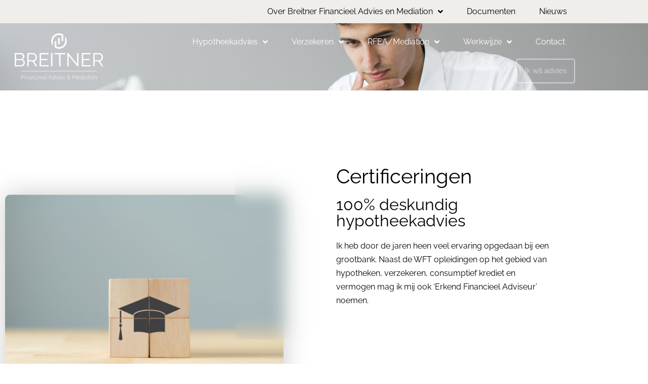

--- FILE ---
content_type: text/html; charset=UTF-8
request_url: https://breitneradvies.nl/over-breitner-financieel-advies/certificeringen/
body_size: 12656
content:
<!doctype html>
<html lang="nl-NL">
<head>
<meta charset="UTF-8">
<meta name="viewport" content="width=device-width, initial-scale=1">
<link rel="profile" href="https://gmpg.org/xfn/11">
<meta name='robots' content='index, follow, max-image-preview:large, max-snippet:-1, max-video-preview:-1' />
<script id="cookieyes" type="text/javascript" src="https://cdn-cookieyes.com/client_data/937457e0f3f9818215d63ede/script.js"></script>
<!-- This site is optimized with the Yoast SEO plugin v26.7 - https://yoast.com/wordpress/plugins/seo/ -->
<title>Certificeringen - Breitner Financieel Advies &amp; Mediation</title>
<link rel="canonical" href="https://breitneradvies.nl/over-breitner-financieel-advies/certificeringen/" />
<meta property="og:locale" content="nl_NL" />
<meta property="og:type" content="article" />
<meta property="og:title" content="Certificeringen - Breitner Financieel Advies &amp; Mediation" />
<meta property="og:description" content="Certificeringen 100% deskundig hypotheekadvies Ik heb door de jaren heen veel ervaring opgedaan bij een grootbank. Naast de WFT opleidingen op het gebied van hypotheken, verzekeren, consumptief krediet en vermogen mag ik mij ook ‘Erkend Financieel Adviseur’ noemen. Erkend Financieel Adviseur Bij een Erkend Financieel Adviseur (EFA) bent u verzekerd van een breed financieel advies [&hellip;]" />
<meta property="og:url" content="https://breitneradvies.nl/over-breitner-financieel-advies/certificeringen/" />
<meta property="og:site_name" content="Breitner Financieel Advies &amp; Mediation" />
<meta property="article:publisher" content="https://www.facebook.com/BreitnerFinancieelAdviesEnMediation" />
<meta property="article:modified_time" content="2023-10-04T08:57:45+00:00" />
<meta property="og:image" content="https://breitneradvies.nl/wp-content/uploads/2023/09/certificeringen.jpeg" />
<meta name="twitter:card" content="summary_large_image" />
<meta name="twitter:label1" content="Geschatte leestijd" />
<meta name="twitter:data1" content="1 minuut" />
<script type="application/ld+json" class="yoast-schema-graph">{"@context":"https://schema.org","@graph":[{"@type":"WebPage","@id":"https://breitneradvies.nl/over-breitner-financieel-advies/certificeringen/","url":"https://breitneradvies.nl/over-breitner-financieel-advies/certificeringen/","name":"Certificeringen - Breitner Financieel Advies &amp; Mediation","isPartOf":{"@id":"https://breitneradvies.nl/#website"},"primaryImageOfPage":{"@id":"https://breitneradvies.nl/over-breitner-financieel-advies/certificeringen/#primaryimage"},"image":{"@id":"https://breitneradvies.nl/over-breitner-financieel-advies/certificeringen/#primaryimage"},"thumbnailUrl":"https://breitneradvies.nl/wp-content/uploads/2023/09/certificeringen.jpeg","datePublished":"2023-09-18T08:16:24+00:00","dateModified":"2023-10-04T08:57:45+00:00","breadcrumb":{"@id":"https://breitneradvies.nl/over-breitner-financieel-advies/certificeringen/#breadcrumb"},"inLanguage":"nl-NL","potentialAction":[{"@type":"ReadAction","target":["https://breitneradvies.nl/over-breitner-financieel-advies/certificeringen/"]}]},{"@type":"ImageObject","inLanguage":"nl-NL","@id":"https://breitneradvies.nl/over-breitner-financieel-advies/certificeringen/#primaryimage","url":"https://breitneradvies.nl/wp-content/uploads/2023/09/certificeringen.jpeg","contentUrl":"https://breitneradvies.nl/wp-content/uploads/2023/09/certificeringen.jpeg","width":1920,"height":1068},{"@type":"BreadcrumbList","@id":"https://breitneradvies.nl/over-breitner-financieel-advies/certificeringen/#breadcrumb","itemListElement":[{"@type":"ListItem","position":1,"name":"Home","item":"https://breitneradvies.nl/"},{"@type":"ListItem","position":2,"name":"Over Breitner Financieel Advies","item":"https://breitneradvies.nl/over-breitner-financieel-advies/"},{"@type":"ListItem","position":3,"name":"Certificeringen"}]},{"@type":"WebSite","@id":"https://breitneradvies.nl/#website","url":"https://breitneradvies.nl/","name":"Breitner Financieel Advies & Mediation","description":"breitneradvies.nl","publisher":{"@id":"https://breitneradvies.nl/#organization"},"potentialAction":[{"@type":"SearchAction","target":{"@type":"EntryPoint","urlTemplate":"https://breitneradvies.nl/?s={search_term_string}"},"query-input":{"@type":"PropertyValueSpecification","valueRequired":true,"valueName":"search_term_string"}}],"inLanguage":"nl-NL"},{"@type":"Organization","@id":"https://breitneradvies.nl/#organization","name":"Breitner Financieel Advies & Mediation","url":"https://breitneradvies.nl/","logo":{"@type":"ImageObject","inLanguage":"nl-NL","@id":"https://breitneradvies.nl/#/schema/logo/image/","url":"https://breitneradvies.nl/wp-content/uploads/2024/01/Breitner-Financieel-Advies-Mediation.jpg","contentUrl":"https://breitneradvies.nl/wp-content/uploads/2024/01/Breitner-Financieel-Advies-Mediation.jpg","width":1806,"height":966,"caption":"Breitner Financieel Advies & Mediation"},"image":{"@id":"https://breitneradvies.nl/#/schema/logo/image/"},"sameAs":["https://www.facebook.com/BreitnerFinancieelAdviesEnMediation"]}]}</script>
<!-- / Yoast SEO plugin. -->
<link rel="alternate" type="application/rss+xml" title="Breitner Financieel Advies &amp; Mediation &raquo; feed" href="https://breitneradvies.nl/feed/" />
<link rel="alternate" type="application/rss+xml" title="Breitner Financieel Advies &amp; Mediation &raquo; reacties feed" href="https://breitneradvies.nl/comments/feed/" />
<link rel="alternate" title="oEmbed (JSON)" type="application/json+oembed" href="https://breitneradvies.nl/wp-json/oembed/1.0/embed?url=https%3A%2F%2Fbreitneradvies.nl%2Fover-breitner-financieel-advies%2Fcertificeringen%2F" />
<link rel="alternate" title="oEmbed (XML)" type="text/xml+oembed" href="https://breitneradvies.nl/wp-json/oembed/1.0/embed?url=https%3A%2F%2Fbreitneradvies.nl%2Fover-breitner-financieel-advies%2Fcertificeringen%2F&#038;format=xml" />
<style id='wp-img-auto-sizes-contain-inline-css'>
img:is([sizes=auto i],[sizes^="auto," i]){contain-intrinsic-size:3000px 1500px}
/*# sourceURL=wp-img-auto-sizes-contain-inline-css */
</style>
<style id='global-styles-inline-css'>
:root{--wp--preset--aspect-ratio--square: 1;--wp--preset--aspect-ratio--4-3: 4/3;--wp--preset--aspect-ratio--3-4: 3/4;--wp--preset--aspect-ratio--3-2: 3/2;--wp--preset--aspect-ratio--2-3: 2/3;--wp--preset--aspect-ratio--16-9: 16/9;--wp--preset--aspect-ratio--9-16: 9/16;--wp--preset--color--black: #000000;--wp--preset--color--cyan-bluish-gray: #abb8c3;--wp--preset--color--white: #ffffff;--wp--preset--color--pale-pink: #f78da7;--wp--preset--color--vivid-red: #cf2e2e;--wp--preset--color--luminous-vivid-orange: #ff6900;--wp--preset--color--luminous-vivid-amber: #fcb900;--wp--preset--color--light-green-cyan: #7bdcb5;--wp--preset--color--vivid-green-cyan: #00d084;--wp--preset--color--pale-cyan-blue: #8ed1fc;--wp--preset--color--vivid-cyan-blue: #0693e3;--wp--preset--color--vivid-purple: #9b51e0;--wp--preset--gradient--vivid-cyan-blue-to-vivid-purple: linear-gradient(135deg,rgb(6,147,227) 0%,rgb(155,81,224) 100%);--wp--preset--gradient--light-green-cyan-to-vivid-green-cyan: linear-gradient(135deg,rgb(122,220,180) 0%,rgb(0,208,130) 100%);--wp--preset--gradient--luminous-vivid-amber-to-luminous-vivid-orange: linear-gradient(135deg,rgb(252,185,0) 0%,rgb(255,105,0) 100%);--wp--preset--gradient--luminous-vivid-orange-to-vivid-red: linear-gradient(135deg,rgb(255,105,0) 0%,rgb(207,46,46) 100%);--wp--preset--gradient--very-light-gray-to-cyan-bluish-gray: linear-gradient(135deg,rgb(238,238,238) 0%,rgb(169,184,195) 100%);--wp--preset--gradient--cool-to-warm-spectrum: linear-gradient(135deg,rgb(74,234,220) 0%,rgb(151,120,209) 20%,rgb(207,42,186) 40%,rgb(238,44,130) 60%,rgb(251,105,98) 80%,rgb(254,248,76) 100%);--wp--preset--gradient--blush-light-purple: linear-gradient(135deg,rgb(255,206,236) 0%,rgb(152,150,240) 100%);--wp--preset--gradient--blush-bordeaux: linear-gradient(135deg,rgb(254,205,165) 0%,rgb(254,45,45) 50%,rgb(107,0,62) 100%);--wp--preset--gradient--luminous-dusk: linear-gradient(135deg,rgb(255,203,112) 0%,rgb(199,81,192) 50%,rgb(65,88,208) 100%);--wp--preset--gradient--pale-ocean: linear-gradient(135deg,rgb(255,245,203) 0%,rgb(182,227,212) 50%,rgb(51,167,181) 100%);--wp--preset--gradient--electric-grass: linear-gradient(135deg,rgb(202,248,128) 0%,rgb(113,206,126) 100%);--wp--preset--gradient--midnight: linear-gradient(135deg,rgb(2,3,129) 0%,rgb(40,116,252) 100%);--wp--preset--font-size--small: 13px;--wp--preset--font-size--medium: 20px;--wp--preset--font-size--large: 36px;--wp--preset--font-size--x-large: 42px;--wp--preset--spacing--20: 0.44rem;--wp--preset--spacing--30: 0.67rem;--wp--preset--spacing--40: 1rem;--wp--preset--spacing--50: 1.5rem;--wp--preset--spacing--60: 2.25rem;--wp--preset--spacing--70: 3.38rem;--wp--preset--spacing--80: 5.06rem;--wp--preset--shadow--natural: 6px 6px 9px rgba(0, 0, 0, 0.2);--wp--preset--shadow--deep: 12px 12px 50px rgba(0, 0, 0, 0.4);--wp--preset--shadow--sharp: 6px 6px 0px rgba(0, 0, 0, 0.2);--wp--preset--shadow--outlined: 6px 6px 0px -3px rgb(255, 255, 255), 6px 6px rgb(0, 0, 0);--wp--preset--shadow--crisp: 6px 6px 0px rgb(0, 0, 0);}:root { --wp--style--global--content-size: 800px;--wp--style--global--wide-size: 1200px; }:where(body) { margin: 0; }.wp-site-blocks > .alignleft { float: left; margin-right: 2em; }.wp-site-blocks > .alignright { float: right; margin-left: 2em; }.wp-site-blocks > .aligncenter { justify-content: center; margin-left: auto; margin-right: auto; }:where(.wp-site-blocks) > * { margin-block-start: 24px; margin-block-end: 0; }:where(.wp-site-blocks) > :first-child { margin-block-start: 0; }:where(.wp-site-blocks) > :last-child { margin-block-end: 0; }:root { --wp--style--block-gap: 24px; }:root :where(.is-layout-flow) > :first-child{margin-block-start: 0;}:root :where(.is-layout-flow) > :last-child{margin-block-end: 0;}:root :where(.is-layout-flow) > *{margin-block-start: 24px;margin-block-end: 0;}:root :where(.is-layout-constrained) > :first-child{margin-block-start: 0;}:root :where(.is-layout-constrained) > :last-child{margin-block-end: 0;}:root :where(.is-layout-constrained) > *{margin-block-start: 24px;margin-block-end: 0;}:root :where(.is-layout-flex){gap: 24px;}:root :where(.is-layout-grid){gap: 24px;}.is-layout-flow > .alignleft{float: left;margin-inline-start: 0;margin-inline-end: 2em;}.is-layout-flow > .alignright{float: right;margin-inline-start: 2em;margin-inline-end: 0;}.is-layout-flow > .aligncenter{margin-left: auto !important;margin-right: auto !important;}.is-layout-constrained > .alignleft{float: left;margin-inline-start: 0;margin-inline-end: 2em;}.is-layout-constrained > .alignright{float: right;margin-inline-start: 2em;margin-inline-end: 0;}.is-layout-constrained > .aligncenter{margin-left: auto !important;margin-right: auto !important;}.is-layout-constrained > :where(:not(.alignleft):not(.alignright):not(.alignfull)){max-width: var(--wp--style--global--content-size);margin-left: auto !important;margin-right: auto !important;}.is-layout-constrained > .alignwide{max-width: var(--wp--style--global--wide-size);}body .is-layout-flex{display: flex;}.is-layout-flex{flex-wrap: wrap;align-items: center;}.is-layout-flex > :is(*, div){margin: 0;}body .is-layout-grid{display: grid;}.is-layout-grid > :is(*, div){margin: 0;}body{padding-top: 0px;padding-right: 0px;padding-bottom: 0px;padding-left: 0px;}a:where(:not(.wp-element-button)){text-decoration: underline;}:root :where(.wp-element-button, .wp-block-button__link){background-color: #32373c;border-width: 0;color: #fff;font-family: inherit;font-size: inherit;font-style: inherit;font-weight: inherit;letter-spacing: inherit;line-height: inherit;padding-top: calc(0.667em + 2px);padding-right: calc(1.333em + 2px);padding-bottom: calc(0.667em + 2px);padding-left: calc(1.333em + 2px);text-decoration: none;text-transform: inherit;}.has-black-color{color: var(--wp--preset--color--black) !important;}.has-cyan-bluish-gray-color{color: var(--wp--preset--color--cyan-bluish-gray) !important;}.has-white-color{color: var(--wp--preset--color--white) !important;}.has-pale-pink-color{color: var(--wp--preset--color--pale-pink) !important;}.has-vivid-red-color{color: var(--wp--preset--color--vivid-red) !important;}.has-luminous-vivid-orange-color{color: var(--wp--preset--color--luminous-vivid-orange) !important;}.has-luminous-vivid-amber-color{color: var(--wp--preset--color--luminous-vivid-amber) !important;}.has-light-green-cyan-color{color: var(--wp--preset--color--light-green-cyan) !important;}.has-vivid-green-cyan-color{color: var(--wp--preset--color--vivid-green-cyan) !important;}.has-pale-cyan-blue-color{color: var(--wp--preset--color--pale-cyan-blue) !important;}.has-vivid-cyan-blue-color{color: var(--wp--preset--color--vivid-cyan-blue) !important;}.has-vivid-purple-color{color: var(--wp--preset--color--vivid-purple) !important;}.has-black-background-color{background-color: var(--wp--preset--color--black) !important;}.has-cyan-bluish-gray-background-color{background-color: var(--wp--preset--color--cyan-bluish-gray) !important;}.has-white-background-color{background-color: var(--wp--preset--color--white) !important;}.has-pale-pink-background-color{background-color: var(--wp--preset--color--pale-pink) !important;}.has-vivid-red-background-color{background-color: var(--wp--preset--color--vivid-red) !important;}.has-luminous-vivid-orange-background-color{background-color: var(--wp--preset--color--luminous-vivid-orange) !important;}.has-luminous-vivid-amber-background-color{background-color: var(--wp--preset--color--luminous-vivid-amber) !important;}.has-light-green-cyan-background-color{background-color: var(--wp--preset--color--light-green-cyan) !important;}.has-vivid-green-cyan-background-color{background-color: var(--wp--preset--color--vivid-green-cyan) !important;}.has-pale-cyan-blue-background-color{background-color: var(--wp--preset--color--pale-cyan-blue) !important;}.has-vivid-cyan-blue-background-color{background-color: var(--wp--preset--color--vivid-cyan-blue) !important;}.has-vivid-purple-background-color{background-color: var(--wp--preset--color--vivid-purple) !important;}.has-black-border-color{border-color: var(--wp--preset--color--black) !important;}.has-cyan-bluish-gray-border-color{border-color: var(--wp--preset--color--cyan-bluish-gray) !important;}.has-white-border-color{border-color: var(--wp--preset--color--white) !important;}.has-pale-pink-border-color{border-color: var(--wp--preset--color--pale-pink) !important;}.has-vivid-red-border-color{border-color: var(--wp--preset--color--vivid-red) !important;}.has-luminous-vivid-orange-border-color{border-color: var(--wp--preset--color--luminous-vivid-orange) !important;}.has-luminous-vivid-amber-border-color{border-color: var(--wp--preset--color--luminous-vivid-amber) !important;}.has-light-green-cyan-border-color{border-color: var(--wp--preset--color--light-green-cyan) !important;}.has-vivid-green-cyan-border-color{border-color: var(--wp--preset--color--vivid-green-cyan) !important;}.has-pale-cyan-blue-border-color{border-color: var(--wp--preset--color--pale-cyan-blue) !important;}.has-vivid-cyan-blue-border-color{border-color: var(--wp--preset--color--vivid-cyan-blue) !important;}.has-vivid-purple-border-color{border-color: var(--wp--preset--color--vivid-purple) !important;}.has-vivid-cyan-blue-to-vivid-purple-gradient-background{background: var(--wp--preset--gradient--vivid-cyan-blue-to-vivid-purple) !important;}.has-light-green-cyan-to-vivid-green-cyan-gradient-background{background: var(--wp--preset--gradient--light-green-cyan-to-vivid-green-cyan) !important;}.has-luminous-vivid-amber-to-luminous-vivid-orange-gradient-background{background: var(--wp--preset--gradient--luminous-vivid-amber-to-luminous-vivid-orange) !important;}.has-luminous-vivid-orange-to-vivid-red-gradient-background{background: var(--wp--preset--gradient--luminous-vivid-orange-to-vivid-red) !important;}.has-very-light-gray-to-cyan-bluish-gray-gradient-background{background: var(--wp--preset--gradient--very-light-gray-to-cyan-bluish-gray) !important;}.has-cool-to-warm-spectrum-gradient-background{background: var(--wp--preset--gradient--cool-to-warm-spectrum) !important;}.has-blush-light-purple-gradient-background{background: var(--wp--preset--gradient--blush-light-purple) !important;}.has-blush-bordeaux-gradient-background{background: var(--wp--preset--gradient--blush-bordeaux) !important;}.has-luminous-dusk-gradient-background{background: var(--wp--preset--gradient--luminous-dusk) !important;}.has-pale-ocean-gradient-background{background: var(--wp--preset--gradient--pale-ocean) !important;}.has-electric-grass-gradient-background{background: var(--wp--preset--gradient--electric-grass) !important;}.has-midnight-gradient-background{background: var(--wp--preset--gradient--midnight) !important;}.has-small-font-size{font-size: var(--wp--preset--font-size--small) !important;}.has-medium-font-size{font-size: var(--wp--preset--font-size--medium) !important;}.has-large-font-size{font-size: var(--wp--preset--font-size--large) !important;}.has-x-large-font-size{font-size: var(--wp--preset--font-size--x-large) !important;}
:root :where(.wp-block-pullquote){font-size: 1.5em;line-height: 1.6;}
/*# sourceURL=global-styles-inline-css */
</style>
<!-- <link rel='stylesheet' id='hello-elementor-css' href='https://breitneradvies.nl/wp-content/themes/hello-elementor/assets/css/reset.css?ver=3.4.5' media='all' /> -->
<!-- <link rel='stylesheet' id='hello-elementor-theme-style-css' href='https://breitneradvies.nl/wp-content/themes/hello-elementor/assets/css/theme.css?ver=3.4.5' media='all' /> -->
<!-- <link rel='stylesheet' id='hello-elementor-header-footer-css' href='https://breitneradvies.nl/wp-content/themes/hello-elementor/assets/css/header-footer.css?ver=3.4.5' media='all' /> -->
<!-- <link rel='stylesheet' id='elementor-frontend-css' href='https://breitneradvies.nl/wp-content/plugins/elementor/assets/css/frontend.min.css?ver=3.34.1' media='all' /> -->
<link rel="stylesheet" type="text/css" href="//breitneradvies.nl/wp-content/cache/wpfc-minified/dqllul0u/6igiw.css" media="all"/>
<link rel='stylesheet' id='elementor-post-6-css' href='https://breitneradvies.nl/wp-content/uploads/elementor/css/post-6.css?ver=1768388153' media='all' />
<!-- <link rel='stylesheet' id='widget-nav-menu-css' href='https://breitneradvies.nl/wp-content/plugins/elementor-pro/assets/css/widget-nav-menu.min.css?ver=3.34.0' media='all' /> -->
<!-- <link rel='stylesheet' id='widget-image-css' href='https://breitneradvies.nl/wp-content/plugins/elementor/assets/css/widget-image.min.css?ver=3.34.1' media='all' /> -->
<!-- <link rel='stylesheet' id='e-animation-fadeIn-css' href='https://breitneradvies.nl/wp-content/plugins/elementor/assets/lib/animations/styles/fadeIn.min.css?ver=3.34.1' media='all' /> -->
<!-- <link rel='stylesheet' id='widget-heading-css' href='https://breitneradvies.nl/wp-content/plugins/elementor/assets/css/widget-heading.min.css?ver=3.34.1' media='all' /> -->
<!-- <link rel='stylesheet' id='e-animation-grow-css' href='https://breitneradvies.nl/wp-content/plugins/elementor/assets/lib/animations/styles/e-animation-grow.min.css?ver=3.34.1' media='all' /> -->
<!-- <link rel='stylesheet' id='elementor-icons-css' href='https://breitneradvies.nl/wp-content/plugins/elementor/assets/lib/eicons/css/elementor-icons.min.css?ver=5.45.0' media='all' /> -->
<!-- <link rel='stylesheet' id='e-animation-fadeInLeft-css' href='https://breitneradvies.nl/wp-content/plugins/elementor/assets/lib/animations/styles/fadeInLeft.min.css?ver=3.34.1' media='all' /> -->
<!-- <link rel='stylesheet' id='e-motion-fx-css' href='https://breitneradvies.nl/wp-content/plugins/elementor-pro/assets/css/modules/motion-fx.min.css?ver=3.34.0' media='all' /> -->
<!-- <link rel='stylesheet' id='e-animation-slideInUp-css' href='https://breitneradvies.nl/wp-content/plugins/elementor/assets/lib/animations/styles/slideInUp.min.css?ver=3.34.1' media='all' /> -->
<link rel="stylesheet" type="text/css" href="//breitneradvies.nl/wp-content/cache/wpfc-minified/2xwixux5/6kmj9.css" media="all"/>
<link rel='stylesheet' id='elementor-post-24-css' href='https://breitneradvies.nl/wp-content/uploads/elementor/css/post-24.css?ver=1768393675' media='all' />
<link rel='stylesheet' id='elementor-post-14-css' href='https://breitneradvies.nl/wp-content/uploads/elementor/css/post-14.css?ver=1768388154' media='all' />
<link rel='stylesheet' id='elementor-post-324-css' href='https://breitneradvies.nl/wp-content/uploads/elementor/css/post-324.css?ver=1768388154' media='all' />
<!-- <link rel='stylesheet' id='elementor-gf-local-raleway-css' href='https://breitneradvies.nl/wp-content/uploads/elementor/google-fonts/css/raleway.css?ver=1743427436' media='all' /> -->
<!-- <link rel='stylesheet' id='elementor-icons-shared-0-css' href='https://breitneradvies.nl/wp-content/plugins/elementor/assets/lib/font-awesome/css/fontawesome.min.css?ver=5.15.3' media='all' /> -->
<!-- <link rel='stylesheet' id='elementor-icons-fa-solid-css' href='https://breitneradvies.nl/wp-content/plugins/elementor/assets/lib/font-awesome/css/solid.min.css?ver=5.15.3' media='all' /> -->
<link rel="stylesheet" type="text/css" href="//breitneradvies.nl/wp-content/cache/wpfc-minified/fctc2e6q/6igiw.css" media="all"/>
<script src='//breitneradvies.nl/wp-content/cache/wpfc-minified/quw4uh1o/6igiw.js' type="text/javascript"></script>
<!-- <script src="https://breitneradvies.nl/wp-includes/js/jquery/jquery.min.js?ver=3.7.1" id="jquery-core-js"></script> -->
<!-- <script src="https://breitneradvies.nl/wp-includes/js/jquery/jquery-migrate.min.js?ver=3.4.1" id="jquery-migrate-js"></script> -->
<link rel="https://api.w.org/" href="https://breitneradvies.nl/wp-json/" /><link rel="alternate" title="JSON" type="application/json" href="https://breitneradvies.nl/wp-json/wp/v2/pages/24" /><link rel="EditURI" type="application/rsd+xml" title="RSD" href="https://breitneradvies.nl/xmlrpc.php?rsd" />
<meta name="generator" content="WordPress 6.9" />
<link rel='shortlink' href='https://breitneradvies.nl/?p=24' />
<meta name="generator" content="Elementor 3.34.1; features: additional_custom_breakpoints; settings: css_print_method-external, google_font-enabled, font_display-swap">
<!-- Google Tag Manager -->
<script>(function(w,d,s,l,i){w[l]=w[l]||[];w[l].push({'gtm.start':
new Date().getTime(),event:'gtm.js'});var f=d.getElementsByTagName(s)[0],
j=d.createElement(s),dl=l!='dataLayer'?'&l='+l:'';j.async=true;j.src=
'https://www.googletagmanager.com/gtm.js?id='+i+dl;f.parentNode.insertBefore(j,f);
})(window,document,'script','dataLayer','GTM-NM9L2CCM');</script>
<!-- End Google Tag Manager -->
<meta name="msvalidate.01" content="B7FFD00C0C895D715BA2C1496EDFCFB1" />
<!-- Google tag (gtag.js) --> <script async src="https://www.googletagmanager.com/gtag/js?id=AW-11418962007"></script> <script> window.dataLayer = window.dataLayer || []; function gtag(){dataLayer.push(arguments);} gtag('js', new Date()); gtag('config', 'AW-11418962007'); </script>
<style>
.e-con.e-parent:nth-of-type(n+4):not(.e-lazyloaded):not(.e-no-lazyload),
.e-con.e-parent:nth-of-type(n+4):not(.e-lazyloaded):not(.e-no-lazyload) * {
background-image: none !important;
}
@media screen and (max-height: 1024px) {
.e-con.e-parent:nth-of-type(n+3):not(.e-lazyloaded):not(.e-no-lazyload),
.e-con.e-parent:nth-of-type(n+3):not(.e-lazyloaded):not(.e-no-lazyload) * {
background-image: none !important;
}
}
@media screen and (max-height: 640px) {
.e-con.e-parent:nth-of-type(n+2):not(.e-lazyloaded):not(.e-no-lazyload),
.e-con.e-parent:nth-of-type(n+2):not(.e-lazyloaded):not(.e-no-lazyload) * {
background-image: none !important;
}
}
</style>
<link rel="icon" href="https://breitneradvies.nl/wp-content/uploads/2023/09/cropped-cropped-favicon-32x32.png" sizes="32x32" />
<link rel="icon" href="https://breitneradvies.nl/wp-content/uploads/2023/09/cropped-cropped-favicon-192x192.png" sizes="192x192" />
<link rel="apple-touch-icon" href="https://breitneradvies.nl/wp-content/uploads/2023/09/cropped-cropped-favicon-180x180.png" />
<meta name="msapplication-TileImage" content="https://breitneradvies.nl/wp-content/uploads/2023/09/cropped-cropped-favicon-270x270.png" />
<style id="wp-custom-css">
html,
body{
width:100%;
overflow-x:hidden;
}		</style>
</head>
<body class="wp-singular page-template page-template-elementor_header_footer page page-id-24 page-child parent-pageid-22 wp-embed-responsive wp-theme-hello-elementor hello-elementor-default elementor-default elementor-template-full-width elementor-kit-6 elementor-page elementor-page-24">
<!-- Google Tag Manager (noscript) -->
<noscript><iframe src="https://www.googletagmanager.com/ns.html?id=GTM-NM9L2CCM"
height="0" width="0" style="display:none;visibility:hidden"></iframe></noscript>
<!-- End Google Tag Manager (noscript) -->
<a class="skip-link screen-reader-text" href="#content">Ga naar de inhoud</a>
<header data-elementor-type="header" data-elementor-id="14" class="elementor elementor-14 elementor-location-header" data-elementor-post-type="elementor_library">
<section class="elementor-section elementor-top-section elementor-element elementor-element-e9c3f96 elementor-hidden-mobile elementor-section-boxed elementor-section-height-default elementor-section-height-default" data-id="e9c3f96" data-element_type="section" data-settings="{&quot;background_background&quot;:&quot;classic&quot;}">
<div class="elementor-container elementor-column-gap-no">
<div class="elementor-column elementor-col-100 elementor-top-column elementor-element elementor-element-7078df9" data-id="7078df9" data-element_type="column">
<div class="elementor-widget-wrap elementor-element-populated">
<div class="elementor-element elementor-element-9605878 elementor-nav-menu__align-end elementor-nav-menu--dropdown-none elementor-widget elementor-widget-nav-menu" data-id="9605878" data-element_type="widget" data-settings="{&quot;submenu_icon&quot;:{&quot;value&quot;:&quot;&lt;i class=\&quot;fas fa-angle-down\&quot; aria-hidden=\&quot;true\&quot;&gt;&lt;\/i&gt;&quot;,&quot;library&quot;:&quot;fa-solid&quot;},&quot;layout&quot;:&quot;horizontal&quot;}" data-widget_type="nav-menu.default">
<div class="elementor-widget-container">
<nav aria-label="Menu" class="elementor-nav-menu--main elementor-nav-menu__container elementor-nav-menu--layout-horizontal e--pointer-underline e--animation-fade">
<ul id="menu-1-9605878" class="elementor-nav-menu"><li class="menu-item menu-item-type-post_type menu-item-object-page current-page-ancestor current-menu-ancestor current-menu-parent current-page-parent current_page_parent current_page_ancestor menu-item-has-children menu-item-30"><a href="https://breitneradvies.nl/over-breitner-financieel-advies/" class="elementor-item">Over Breitner Financieel Advies en Mediation</a>
<ul class="sub-menu elementor-nav-menu--dropdown">
<li class="menu-item menu-item-type-post_type menu-item-object-page menu-item-624"><a href="https://breitneradvies.nl/over-breitner-financieel-advies/wie-ben-ik/" class="elementor-sub-item">Wie ben ik?</a></li>
<li class="menu-item menu-item-type-post_type menu-item-object-page current-menu-item page_item page-item-24 current_page_item menu-item-31"><a href="https://breitneradvies.nl/over-breitner-financieel-advies/certificeringen/" aria-current="page" class="elementor-sub-item elementor-item-active">Certificeringen</a></li>
</ul>
</li>
<li class="menu-item menu-item-type-post_type menu-item-object-page menu-item-32"><a href="https://breitneradvies.nl/documenten/" class="elementor-item">Documenten</a></li>
<li class="menu-item menu-item-type-post_type menu-item-object-page menu-item-33"><a href="https://breitneradvies.nl/nieuws/" class="elementor-item">Nieuws</a></li>
</ul>			</nav>
<nav class="elementor-nav-menu--dropdown elementor-nav-menu__container" aria-hidden="true">
<ul id="menu-2-9605878" class="elementor-nav-menu"><li class="menu-item menu-item-type-post_type menu-item-object-page current-page-ancestor current-menu-ancestor current-menu-parent current-page-parent current_page_parent current_page_ancestor menu-item-has-children menu-item-30"><a href="https://breitneradvies.nl/over-breitner-financieel-advies/" class="elementor-item" tabindex="-1">Over Breitner Financieel Advies en Mediation</a>
<ul class="sub-menu elementor-nav-menu--dropdown">
<li class="menu-item menu-item-type-post_type menu-item-object-page menu-item-624"><a href="https://breitneradvies.nl/over-breitner-financieel-advies/wie-ben-ik/" class="elementor-sub-item" tabindex="-1">Wie ben ik?</a></li>
<li class="menu-item menu-item-type-post_type menu-item-object-page current-menu-item page_item page-item-24 current_page_item menu-item-31"><a href="https://breitneradvies.nl/over-breitner-financieel-advies/certificeringen/" aria-current="page" class="elementor-sub-item elementor-item-active" tabindex="-1">Certificeringen</a></li>
</ul>
</li>
<li class="menu-item menu-item-type-post_type menu-item-object-page menu-item-32"><a href="https://breitneradvies.nl/documenten/" class="elementor-item" tabindex="-1">Documenten</a></li>
<li class="menu-item menu-item-type-post_type menu-item-object-page menu-item-33"><a href="https://breitneradvies.nl/nieuws/" class="elementor-item" tabindex="-1">Nieuws</a></li>
</ul>			</nav>
</div>
</div>
</div>
</div>
</div>
</section>
<section class="elementor-section elementor-top-section elementor-element elementor-element-682e265 elementor-hidden-mobile elementor-section-boxed elementor-section-height-default elementor-section-height-default" data-id="682e265" data-element_type="section" data-settings="{&quot;background_background&quot;:&quot;classic&quot;}">
<div class="elementor-background-overlay"></div>
<div class="elementor-container elementor-column-gap-no">
<div class="elementor-column elementor-col-33 elementor-top-column elementor-element elementor-element-bde7cb4" data-id="bde7cb4" data-element_type="column">
<div class="elementor-widget-wrap elementor-element-populated">
<div class="elementor-element elementor-element-c0a70bc elementor-widget elementor-widget-image" data-id="c0a70bc" data-element_type="widget" data-widget_type="image.default">
<div class="elementor-widget-container">
<a href="https://breitneradvies.nl">
<img width="800" height="427" src="https://breitneradvies.nl/wp-content/uploads/2023/09/breitner-wit.png" class="attachment-large size-large wp-image-17" alt="" srcset="https://breitneradvies.nl/wp-content/uploads/2023/09/breitner-wit.png 904w, https://breitneradvies.nl/wp-content/uploads/2023/09/breitner-wit-300x160.png 300w, https://breitneradvies.nl/wp-content/uploads/2023/09/breitner-wit-768x410.png 768w" sizes="(max-width: 800px) 100vw, 800px" />								</a>
</div>
</div>
</div>
</div>
<div class="elementor-column elementor-col-66 elementor-top-column elementor-element elementor-element-160392d" data-id="160392d" data-element_type="column">
<div class="elementor-widget-wrap elementor-element-populated">
<div class="elementor-element elementor-element-d4c59f0 elementor-nav-menu__align-end elementor-nav-menu--dropdown-none elementor-widget elementor-widget-nav-menu" data-id="d4c59f0" data-element_type="widget" data-settings="{&quot;submenu_icon&quot;:{&quot;value&quot;:&quot;&lt;i class=\&quot;fas fa-angle-down\&quot; aria-hidden=\&quot;true\&quot;&gt;&lt;\/i&gt;&quot;,&quot;library&quot;:&quot;fa-solid&quot;},&quot;layout&quot;:&quot;horizontal&quot;}" data-widget_type="nav-menu.default">
<div class="elementor-widget-container">
<nav aria-label="Menu" class="elementor-nav-menu--main elementor-nav-menu__container elementor-nav-menu--layout-horizontal e--pointer-underline e--animation-fade">
<ul id="menu-1-d4c59f0" class="elementor-nav-menu"><li class="menu-item menu-item-type-post_type menu-item-object-page menu-item-has-children menu-item-282"><a href="https://breitneradvies.nl/hypotheekadvies-voor-iedereen/" class="elementor-item">Hypotheekadvies</a>
<ul class="sub-menu elementor-nav-menu--dropdown">
<li class="menu-item menu-item-type-post_type menu-item-object-page menu-item-58"><a href="https://breitneradvies.nl/hypotheekadvies-voor-iedereen/financieel-advies-hypotheek-voor-starters/" class="elementor-sub-item">Als starter een huis kopen</a></li>
<li class="menu-item menu-item-type-post_type menu-item-object-page menu-item-59"><a href="https://breitneradvies.nl/hypotheekadvies-voor-iedereen/volgend-huis-kopen/" class="elementor-sub-item">Volgend huis kopen</a></li>
<li class="menu-item menu-item-type-post_type menu-item-object-page menu-item-60"><a href="https://breitneradvies.nl/hypotheekadvies-voor-iedereen/oversluiten/" class="elementor-sub-item">Oversluiten</a></li>
<li class="menu-item menu-item-type-post_type menu-item-object-page menu-item-61"><a href="https://breitneradvies.nl/hypotheekadvies-voor-iedereen/verduurzamen/" class="elementor-sub-item">Verhogen (verduurzamen)</a></li>
<li class="menu-item menu-item-type-post_type menu-item-object-page menu-item-62"><a href="https://breitneradvies.nl/hypotheekadvies-voor-iedereen/overwaarde-benutten/" class="elementor-sub-item">Overwaarde benutten</a></li>
<li class="menu-item menu-item-type-post_type menu-item-object-page menu-item-63"><a href="https://breitneradvies.nl/hypotheekadvies-voor-iedereen/stappenplan/" class="elementor-sub-item">Stappenplan</a></li>
</ul>
</li>
<li class="menu-item menu-item-type-post_type menu-item-object-page menu-item-has-children menu-item-279"><a href="https://breitneradvies.nl/verzekeren/" class="elementor-item">Verzekeren</a>
<ul class="sub-menu elementor-nav-menu--dropdown">
<li class="menu-item menu-item-type-post_type menu-item-object-page menu-item-65"><a href="https://breitneradvies.nl/verzekeren/hypotheekbescherming/" class="elementor-sub-item">Hypotheekbescherming</a></li>
<li class="menu-item menu-item-type-post_type menu-item-object-page menu-item-66"><a href="https://breitneradvies.nl/verzekeren/overlijdensrisicoverzekeringen/" class="elementor-sub-item">Overlijdensrisicoverzekeringen</a></li>
</ul>
</li>
<li class="menu-item menu-item-type-post_type menu-item-object-page menu-item-has-children menu-item-67"><a href="https://breitneradvies.nl/rfea-mediation/" class="elementor-item">RFEA/Mediation</a>
<ul class="sub-menu elementor-nav-menu--dropdown">
<li class="menu-item menu-item-type-post_type menu-item-object-page menu-item-753"><a href="https://breitneradvies.nl/rfea-mediation/wat-doet-een-rfea-adviseur/" class="elementor-sub-item">Wat doet een rfea adviseur</a></li>
<li class="menu-item menu-item-type-post_type menu-item-object-page menu-item-754"><a href="https://breitneradvies.nl/rfea-mediation/wat-is-mediation/" class="elementor-sub-item">Wat is mediation?</a></li>
<li class="menu-item menu-item-type-post_type menu-item-object-page menu-item-752"><a href="https://breitneradvies.nl/rfea-mediation/wat-doet-de-mediator/" class="elementor-sub-item">Wat doet de mediator?</a></li>
<li class="menu-item menu-item-type-post_type menu-item-object-page menu-item-751"><a href="https://breitneradvies.nl/rfea-mediation/pendelmediation/" class="elementor-sub-item">Pendelmediation</a></li>
<li class="menu-item menu-item-type-post_type menu-item-object-page menu-item-750"><a href="https://breitneradvies.nl/rfea-mediation/individuele-begeleiding/" class="elementor-sub-item">Individuele begeleiding</a></li>
</ul>
</li>
<li class="menu-item menu-item-type-post_type menu-item-object-page menu-item-has-children menu-item-68"><a href="https://breitneradvies.nl/werkwijze/" class="elementor-item">Werkwijze</a>
<ul class="sub-menu elementor-nav-menu--dropdown">
<li class="menu-item menu-item-type-post_type menu-item-object-page menu-item-755"><a href="https://breitneradvies.nl/werkwijze/kennismakingsgesprek/" class="elementor-sub-item">Kennismakingsgesprek</a></li>
<li class="menu-item menu-item-type-post_type menu-item-object-page menu-item-757"><a href="https://breitneradvies.nl/werkwijze/vervolgafspraak/" class="elementor-sub-item">Vervolgafspraak</a></li>
<li class="menu-item menu-item-type-post_type menu-item-object-page menu-item-756"><a href="https://breitneradvies.nl/werkwijze/nazorg/" class="elementor-sub-item">Nazorg</a></li>
</ul>
</li>
<li class="menu-item menu-item-type-post_type menu-item-object-page menu-item-69"><a href="https://breitneradvies.nl/contact/" class="elementor-item">Contact</a></li>
</ul>			</nav>
<nav class="elementor-nav-menu--dropdown elementor-nav-menu__container" aria-hidden="true">
<ul id="menu-2-d4c59f0" class="elementor-nav-menu"><li class="menu-item menu-item-type-post_type menu-item-object-page menu-item-has-children menu-item-282"><a href="https://breitneradvies.nl/hypotheekadvies-voor-iedereen/" class="elementor-item" tabindex="-1">Hypotheekadvies</a>
<ul class="sub-menu elementor-nav-menu--dropdown">
<li class="menu-item menu-item-type-post_type menu-item-object-page menu-item-58"><a href="https://breitneradvies.nl/hypotheekadvies-voor-iedereen/financieel-advies-hypotheek-voor-starters/" class="elementor-sub-item" tabindex="-1">Als starter een huis kopen</a></li>
<li class="menu-item menu-item-type-post_type menu-item-object-page menu-item-59"><a href="https://breitneradvies.nl/hypotheekadvies-voor-iedereen/volgend-huis-kopen/" class="elementor-sub-item" tabindex="-1">Volgend huis kopen</a></li>
<li class="menu-item menu-item-type-post_type menu-item-object-page menu-item-60"><a href="https://breitneradvies.nl/hypotheekadvies-voor-iedereen/oversluiten/" class="elementor-sub-item" tabindex="-1">Oversluiten</a></li>
<li class="menu-item menu-item-type-post_type menu-item-object-page menu-item-61"><a href="https://breitneradvies.nl/hypotheekadvies-voor-iedereen/verduurzamen/" class="elementor-sub-item" tabindex="-1">Verhogen (verduurzamen)</a></li>
<li class="menu-item menu-item-type-post_type menu-item-object-page menu-item-62"><a href="https://breitneradvies.nl/hypotheekadvies-voor-iedereen/overwaarde-benutten/" class="elementor-sub-item" tabindex="-1">Overwaarde benutten</a></li>
<li class="menu-item menu-item-type-post_type menu-item-object-page menu-item-63"><a href="https://breitneradvies.nl/hypotheekadvies-voor-iedereen/stappenplan/" class="elementor-sub-item" tabindex="-1">Stappenplan</a></li>
</ul>
</li>
<li class="menu-item menu-item-type-post_type menu-item-object-page menu-item-has-children menu-item-279"><a href="https://breitneradvies.nl/verzekeren/" class="elementor-item" tabindex="-1">Verzekeren</a>
<ul class="sub-menu elementor-nav-menu--dropdown">
<li class="menu-item menu-item-type-post_type menu-item-object-page menu-item-65"><a href="https://breitneradvies.nl/verzekeren/hypotheekbescherming/" class="elementor-sub-item" tabindex="-1">Hypotheekbescherming</a></li>
<li class="menu-item menu-item-type-post_type menu-item-object-page menu-item-66"><a href="https://breitneradvies.nl/verzekeren/overlijdensrisicoverzekeringen/" class="elementor-sub-item" tabindex="-1">Overlijdensrisicoverzekeringen</a></li>
</ul>
</li>
<li class="menu-item menu-item-type-post_type menu-item-object-page menu-item-has-children menu-item-67"><a href="https://breitneradvies.nl/rfea-mediation/" class="elementor-item" tabindex="-1">RFEA/Mediation</a>
<ul class="sub-menu elementor-nav-menu--dropdown">
<li class="menu-item menu-item-type-post_type menu-item-object-page menu-item-753"><a href="https://breitneradvies.nl/rfea-mediation/wat-doet-een-rfea-adviseur/" class="elementor-sub-item" tabindex="-1">Wat doet een rfea adviseur</a></li>
<li class="menu-item menu-item-type-post_type menu-item-object-page menu-item-754"><a href="https://breitneradvies.nl/rfea-mediation/wat-is-mediation/" class="elementor-sub-item" tabindex="-1">Wat is mediation?</a></li>
<li class="menu-item menu-item-type-post_type menu-item-object-page menu-item-752"><a href="https://breitneradvies.nl/rfea-mediation/wat-doet-de-mediator/" class="elementor-sub-item" tabindex="-1">Wat doet de mediator?</a></li>
<li class="menu-item menu-item-type-post_type menu-item-object-page menu-item-751"><a href="https://breitneradvies.nl/rfea-mediation/pendelmediation/" class="elementor-sub-item" tabindex="-1">Pendelmediation</a></li>
<li class="menu-item menu-item-type-post_type menu-item-object-page menu-item-750"><a href="https://breitneradvies.nl/rfea-mediation/individuele-begeleiding/" class="elementor-sub-item" tabindex="-1">Individuele begeleiding</a></li>
</ul>
</li>
<li class="menu-item menu-item-type-post_type menu-item-object-page menu-item-has-children menu-item-68"><a href="https://breitneradvies.nl/werkwijze/" class="elementor-item" tabindex="-1">Werkwijze</a>
<ul class="sub-menu elementor-nav-menu--dropdown">
<li class="menu-item menu-item-type-post_type menu-item-object-page menu-item-755"><a href="https://breitneradvies.nl/werkwijze/kennismakingsgesprek/" class="elementor-sub-item" tabindex="-1">Kennismakingsgesprek</a></li>
<li class="menu-item menu-item-type-post_type menu-item-object-page menu-item-757"><a href="https://breitneradvies.nl/werkwijze/vervolgafspraak/" class="elementor-sub-item" tabindex="-1">Vervolgafspraak</a></li>
<li class="menu-item menu-item-type-post_type menu-item-object-page menu-item-756"><a href="https://breitneradvies.nl/werkwijze/nazorg/" class="elementor-sub-item" tabindex="-1">Nazorg</a></li>
</ul>
</li>
<li class="menu-item menu-item-type-post_type menu-item-object-page menu-item-69"><a href="https://breitneradvies.nl/contact/" class="elementor-item" tabindex="-1">Contact</a></li>
</ul>			</nav>
</div>
</div>
<div class="elementor-element elementor-element-ec7cd8e elementor-align-right animated-slow elementor-invisible elementor-widget elementor-widget-button" data-id="ec7cd8e" data-element_type="widget" data-settings="{&quot;_animation&quot;:&quot;fadeIn&quot;,&quot;_animation_delay&quot;:1000}" data-widget_type="button.default">
<div class="elementor-widget-container">
<div class="elementor-button-wrapper">
<a class="elementor-button elementor-button-link elementor-size-sm" href="/contact">
<span class="elementor-button-content-wrapper">
<span class="elementor-button-text">Ik wil advies</span>
</span>
</a>
</div>
</div>
</div>
</div>
</div>
</div>
</section>
<section class="elementor-section elementor-top-section elementor-element elementor-element-10cd3b6 elementor-hidden-desktop elementor-hidden-tablet elementor-section-boxed elementor-section-height-default elementor-section-height-default" data-id="10cd3b6" data-element_type="section" data-settings="{&quot;background_background&quot;:&quot;classic&quot;}">
<div class="elementor-background-overlay"></div>
<div class="elementor-container elementor-column-gap-default">
<div class="elementor-column elementor-col-50 elementor-top-column elementor-element elementor-element-9ff4fec" data-id="9ff4fec" data-element_type="column">
<div class="elementor-widget-wrap elementor-element-populated">
<div class="elementor-element elementor-element-7576845 elementor-widget elementor-widget-image" data-id="7576845" data-element_type="widget" data-widget_type="image.default">
<div class="elementor-widget-container">
<a href="https://breitneradvies.nl">
<img width="904" height="483" src="https://breitneradvies.nl/wp-content/uploads/2023/09/breitner-wit.png" class="attachment-full size-full wp-image-17" alt="" srcset="https://breitneradvies.nl/wp-content/uploads/2023/09/breitner-wit.png 904w, https://breitneradvies.nl/wp-content/uploads/2023/09/breitner-wit-300x160.png 300w, https://breitneradvies.nl/wp-content/uploads/2023/09/breitner-wit-768x410.png 768w" sizes="(max-width: 904px) 100vw, 904px" />								</a>
</div>
</div>
</div>
</div>
<div class="elementor-column elementor-col-50 elementor-top-column elementor-element elementor-element-3f44b39" data-id="3f44b39" data-element_type="column">
<div class="elementor-widget-wrap elementor-element-populated">
<div class="elementor-element elementor-element-634e74d elementor-nav-menu--stretch elementor-nav-menu__text-align-center elementor-nav-menu--dropdown-tablet elementor-nav-menu--toggle elementor-nav-menu--burger elementor-widget elementor-widget-nav-menu" data-id="634e74d" data-element_type="widget" data-settings="{&quot;full_width&quot;:&quot;stretch&quot;,&quot;layout&quot;:&quot;horizontal&quot;,&quot;submenu_icon&quot;:{&quot;value&quot;:&quot;&lt;i class=\&quot;fas fa-caret-down\&quot; aria-hidden=\&quot;true\&quot;&gt;&lt;\/i&gt;&quot;,&quot;library&quot;:&quot;fa-solid&quot;},&quot;toggle&quot;:&quot;burger&quot;}" data-widget_type="nav-menu.default">
<div class="elementor-widget-container">
<nav aria-label="Menu" class="elementor-nav-menu--main elementor-nav-menu__container elementor-nav-menu--layout-horizontal e--pointer-underline e--animation-fade">
<ul id="menu-1-634e74d" class="elementor-nav-menu"><li class="menu-item menu-item-type-post_type menu-item-object-page current-page-ancestor current-menu-ancestor current-menu-parent current-page-parent current_page_parent current_page_ancestor menu-item-has-children menu-item-837"><a href="https://breitneradvies.nl/over-breitner-financieel-advies/" class="elementor-item">Over Breitner Financieel Advies en Mediation</a>
<ul class="sub-menu elementor-nav-menu--dropdown">
<li class="menu-item menu-item-type-post_type menu-item-object-page menu-item-839"><a href="https://breitneradvies.nl/over-breitner-financieel-advies/wie-ben-ik/" class="elementor-sub-item">Wie ben ik?</a></li>
<li class="menu-item menu-item-type-post_type menu-item-object-page current-menu-item page_item page-item-24 current_page_item menu-item-838"><a href="https://breitneradvies.nl/over-breitner-financieel-advies/certificeringen/" aria-current="page" class="elementor-sub-item elementor-item-active">Certificeringen</a></li>
</ul>
</li>
<li class="menu-item menu-item-type-post_type menu-item-object-page menu-item-has-children menu-item-840"><a href="https://breitneradvies.nl/hypotheekadvies-voor-iedereen/" class="elementor-item">Hypotheekadvies</a>
<ul class="sub-menu elementor-nav-menu--dropdown">
<li class="menu-item menu-item-type-post_type menu-item-object-page menu-item-844"><a href="https://breitneradvies.nl/hypotheekadvies-voor-iedereen/financieel-advies-hypotheek-voor-starters/" class="elementor-sub-item">Als starter een huis kopen</a></li>
<li class="menu-item menu-item-type-post_type menu-item-object-page menu-item-846"><a href="https://breitneradvies.nl/hypotheekadvies-voor-iedereen/volgend-huis-kopen/" class="elementor-sub-item">Volgend huis kopen</a></li>
<li class="menu-item menu-item-type-post_type menu-item-object-page menu-item-841"><a href="https://breitneradvies.nl/hypotheekadvies-voor-iedereen/oversluiten/" class="elementor-sub-item">Oversluiten</a></li>
<li class="menu-item menu-item-type-post_type menu-item-object-page menu-item-845"><a href="https://breitneradvies.nl/hypotheekadvies-voor-iedereen/verduurzamen/" class="elementor-sub-item">Verhogen (verduurzamen)</a></li>
<li class="menu-item menu-item-type-post_type menu-item-object-page menu-item-842"><a href="https://breitneradvies.nl/hypotheekadvies-voor-iedereen/overwaarde-benutten/" class="elementor-sub-item">Overwaarde benutten</a></li>
<li class="menu-item menu-item-type-post_type menu-item-object-page menu-item-843"><a href="https://breitneradvies.nl/hypotheekadvies-voor-iedereen/stappenplan/" class="elementor-sub-item">Stappenplan</a></li>
</ul>
</li>
<li class="menu-item menu-item-type-post_type menu-item-object-page menu-item-has-children menu-item-847"><a href="https://breitneradvies.nl/verzekeren/" class="elementor-item">Verzekeren</a>
<ul class="sub-menu elementor-nav-menu--dropdown">
<li class="menu-item menu-item-type-post_type menu-item-object-page menu-item-848"><a href="https://breitneradvies.nl/verzekeren/hypotheekbescherming/" class="elementor-sub-item">Hypotheekbescherming</a></li>
<li class="menu-item menu-item-type-post_type menu-item-object-page menu-item-849"><a href="https://breitneradvies.nl/verzekeren/overlijdensrisicoverzekeringen/" class="elementor-sub-item">Overlijdensrisicoverzekeringen</a></li>
</ul>
</li>
<li class="menu-item menu-item-type-post_type menu-item-object-page menu-item-850"><a href="https://breitneradvies.nl/rfea-mediation/" class="elementor-item">RFEA/Mediation</a></li>
<li class="menu-item menu-item-type-post_type menu-item-object-page menu-item-851"><a href="https://breitneradvies.nl/documenten/" class="elementor-item">Documenten</a></li>
<li class="menu-item menu-item-type-post_type menu-item-object-page menu-item-852"><a href="https://breitneradvies.nl/werkwijze/" class="elementor-item">Werkwijze</a></li>
<li class="menu-item menu-item-type-post_type menu-item-object-page menu-item-853"><a href="https://breitneradvies.nl/nieuws/" class="elementor-item">Nieuws</a></li>
<li class="menu-item menu-item-type-post_type menu-item-object-page menu-item-854"><a href="https://breitneradvies.nl/contact/" class="elementor-item">Contact</a></li>
</ul>			</nav>
<div class="elementor-menu-toggle" role="button" tabindex="0" aria-label="Menu toggle" aria-expanded="false">
<i aria-hidden="true" role="presentation" class="elementor-menu-toggle__icon--open eicon-menu-bar"></i><i aria-hidden="true" role="presentation" class="elementor-menu-toggle__icon--close eicon-close"></i>		</div>
<nav class="elementor-nav-menu--dropdown elementor-nav-menu__container" aria-hidden="true">
<ul id="menu-2-634e74d" class="elementor-nav-menu"><li class="menu-item menu-item-type-post_type menu-item-object-page current-page-ancestor current-menu-ancestor current-menu-parent current-page-parent current_page_parent current_page_ancestor menu-item-has-children menu-item-837"><a href="https://breitneradvies.nl/over-breitner-financieel-advies/" class="elementor-item" tabindex="-1">Over Breitner Financieel Advies en Mediation</a>
<ul class="sub-menu elementor-nav-menu--dropdown">
<li class="menu-item menu-item-type-post_type menu-item-object-page menu-item-839"><a href="https://breitneradvies.nl/over-breitner-financieel-advies/wie-ben-ik/" class="elementor-sub-item" tabindex="-1">Wie ben ik?</a></li>
<li class="menu-item menu-item-type-post_type menu-item-object-page current-menu-item page_item page-item-24 current_page_item menu-item-838"><a href="https://breitneradvies.nl/over-breitner-financieel-advies/certificeringen/" aria-current="page" class="elementor-sub-item elementor-item-active" tabindex="-1">Certificeringen</a></li>
</ul>
</li>
<li class="menu-item menu-item-type-post_type menu-item-object-page menu-item-has-children menu-item-840"><a href="https://breitneradvies.nl/hypotheekadvies-voor-iedereen/" class="elementor-item" tabindex="-1">Hypotheekadvies</a>
<ul class="sub-menu elementor-nav-menu--dropdown">
<li class="menu-item menu-item-type-post_type menu-item-object-page menu-item-844"><a href="https://breitneradvies.nl/hypotheekadvies-voor-iedereen/financieel-advies-hypotheek-voor-starters/" class="elementor-sub-item" tabindex="-1">Als starter een huis kopen</a></li>
<li class="menu-item menu-item-type-post_type menu-item-object-page menu-item-846"><a href="https://breitneradvies.nl/hypotheekadvies-voor-iedereen/volgend-huis-kopen/" class="elementor-sub-item" tabindex="-1">Volgend huis kopen</a></li>
<li class="menu-item menu-item-type-post_type menu-item-object-page menu-item-841"><a href="https://breitneradvies.nl/hypotheekadvies-voor-iedereen/oversluiten/" class="elementor-sub-item" tabindex="-1">Oversluiten</a></li>
<li class="menu-item menu-item-type-post_type menu-item-object-page menu-item-845"><a href="https://breitneradvies.nl/hypotheekadvies-voor-iedereen/verduurzamen/" class="elementor-sub-item" tabindex="-1">Verhogen (verduurzamen)</a></li>
<li class="menu-item menu-item-type-post_type menu-item-object-page menu-item-842"><a href="https://breitneradvies.nl/hypotheekadvies-voor-iedereen/overwaarde-benutten/" class="elementor-sub-item" tabindex="-1">Overwaarde benutten</a></li>
<li class="menu-item menu-item-type-post_type menu-item-object-page menu-item-843"><a href="https://breitneradvies.nl/hypotheekadvies-voor-iedereen/stappenplan/" class="elementor-sub-item" tabindex="-1">Stappenplan</a></li>
</ul>
</li>
<li class="menu-item menu-item-type-post_type menu-item-object-page menu-item-has-children menu-item-847"><a href="https://breitneradvies.nl/verzekeren/" class="elementor-item" tabindex="-1">Verzekeren</a>
<ul class="sub-menu elementor-nav-menu--dropdown">
<li class="menu-item menu-item-type-post_type menu-item-object-page menu-item-848"><a href="https://breitneradvies.nl/verzekeren/hypotheekbescherming/" class="elementor-sub-item" tabindex="-1">Hypotheekbescherming</a></li>
<li class="menu-item menu-item-type-post_type menu-item-object-page menu-item-849"><a href="https://breitneradvies.nl/verzekeren/overlijdensrisicoverzekeringen/" class="elementor-sub-item" tabindex="-1">Overlijdensrisicoverzekeringen</a></li>
</ul>
</li>
<li class="menu-item menu-item-type-post_type menu-item-object-page menu-item-850"><a href="https://breitneradvies.nl/rfea-mediation/" class="elementor-item" tabindex="-1">RFEA/Mediation</a></li>
<li class="menu-item menu-item-type-post_type menu-item-object-page menu-item-851"><a href="https://breitneradvies.nl/documenten/" class="elementor-item" tabindex="-1">Documenten</a></li>
<li class="menu-item menu-item-type-post_type menu-item-object-page menu-item-852"><a href="https://breitneradvies.nl/werkwijze/" class="elementor-item" tabindex="-1">Werkwijze</a></li>
<li class="menu-item menu-item-type-post_type menu-item-object-page menu-item-853"><a href="https://breitneradvies.nl/nieuws/" class="elementor-item" tabindex="-1">Nieuws</a></li>
<li class="menu-item menu-item-type-post_type menu-item-object-page menu-item-854"><a href="https://breitneradvies.nl/contact/" class="elementor-item" tabindex="-1">Contact</a></li>
</ul>			</nav>
</div>
</div>
</div>
</div>
</div>
</section>
</header>
<div data-elementor-type="wp-page" data-elementor-id="24" class="elementor elementor-24" data-elementor-post-type="page">
<section class="elementor-section elementor-top-section elementor-element elementor-element-dd7a9d5 elementor-section-boxed elementor-section-height-default elementor-section-height-default" data-id="dd7a9d5" data-element_type="section">
<div class="elementor-container elementor-column-gap-default">
<div class="elementor-column elementor-col-50 elementor-top-column elementor-element elementor-element-8148b72 elementor-hidden-mobile" data-id="8148b72" data-element_type="column">
<div class="elementor-widget-wrap">
</div>
</div>
<div class="elementor-column elementor-col-50 elementor-top-column elementor-element elementor-element-614ffe7 frostedglass" data-id="614ffe7" data-element_type="column" data-settings="{&quot;background_background&quot;:&quot;classic&quot;}">
<div class="elementor-widget-wrap elementor-element-populated">
<div class="elementor-background-overlay"></div>
<div class="elementor-element elementor-element-26fc5f8 elementor-widget elementor-widget-heading" data-id="26fc5f8" data-element_type="widget" data-widget_type="heading.default">
<div class="elementor-widget-container">
<h1 class="elementor-heading-title elementor-size-default">Certificeringen</h1>				</div>
</div>
<div class="elementor-element elementor-element-64a45c6 elementor-widget elementor-widget-heading" data-id="64a45c6" data-element_type="widget" data-widget_type="heading.default">
<div class="elementor-widget-container">
<h2 class="elementor-heading-title elementor-size-default">100% deskundig hypotheekadvies</h2>				</div>
</div>
<div class="elementor-element elementor-element-3c9d5cf elementor-widget elementor-widget-text-editor" data-id="3c9d5cf" data-element_type="widget" data-widget_type="text-editor.default">
<div class="elementor-widget-container">
<p>Ik heb door de jaren heen veel ervaring opgedaan bij een grootbank. Naast de WFT opleidingen op het gebied van hypotheken, verzekeren, consumptief krediet en vermogen mag ik mij ook ‘Erkend Financieel Adviseur’ noemen.</p>								</div>
</div>
</div>
</div>
</div>
</section>
<section class="elementor-section elementor-top-section elementor-element elementor-element-e9962f5 elementor-section-boxed elementor-section-height-default elementor-section-height-default" data-id="e9962f5" data-element_type="section" data-settings="{&quot;motion_fx_motion_fx_scrolling&quot;:&quot;yes&quot;,&quot;motion_fx_translateY_effect&quot;:&quot;yes&quot;,&quot;motion_fx_translateY_speed&quot;:{&quot;unit&quot;:&quot;px&quot;,&quot;size&quot;:2,&quot;sizes&quot;:[]},&quot;motion_fx_translateY_affectedRange&quot;:{&quot;unit&quot;:&quot;%&quot;,&quot;size&quot;:&quot;&quot;,&quot;sizes&quot;:{&quot;start&quot;:0,&quot;end&quot;:100}},&quot;motion_fx_devices&quot;:[&quot;desktop&quot;,&quot;tablet&quot;,&quot;mobile&quot;]}">
<div class="elementor-container elementor-column-gap-default">
<div class="elementor-column elementor-col-50 elementor-top-column elementor-element elementor-element-f72b62c" data-id="f72b62c" data-element_type="column">
<div class="elementor-widget-wrap elementor-element-populated">
<div class="elementor-element elementor-element-83afc73 elementor-invisible elementor-widget elementor-widget-image" data-id="83afc73" data-element_type="widget" data-settings="{&quot;_animation&quot;:&quot;fadeInLeft&quot;}" data-widget_type="image.default">
<div class="elementor-widget-container">
<img fetchpriority="high" decoding="async" width="1920" height="1068" src="https://breitneradvies.nl/wp-content/uploads/2023/09/certificeringen.jpeg" class="attachment-full size-full wp-image-641" alt="" srcset="https://breitneradvies.nl/wp-content/uploads/2023/09/certificeringen.jpeg 1920w, https://breitneradvies.nl/wp-content/uploads/2023/09/certificeringen-300x167.jpeg 300w, https://breitneradvies.nl/wp-content/uploads/2023/09/certificeringen-1024x570.jpeg 1024w, https://breitneradvies.nl/wp-content/uploads/2023/09/certificeringen-768x427.jpeg 768w, https://breitneradvies.nl/wp-content/uploads/2023/09/certificeringen-1536x854.jpeg 1536w" sizes="(max-width: 1920px) 100vw, 1920px" />															</div>
</div>
</div>
</div>
<div class="elementor-column elementor-col-50 elementor-top-column elementor-element elementor-element-44d18e6" data-id="44d18e6" data-element_type="column">
<div class="elementor-widget-wrap">
</div>
</div>
</div>
</section>
<section class="elementor-section elementor-top-section elementor-element elementor-element-9edb0e1 elementor-section-boxed elementor-section-height-default elementor-section-height-default elementor-invisible" data-id="9edb0e1" data-element_type="section" data-settings="{&quot;background_background&quot;:&quot;classic&quot;,&quot;animation&quot;:&quot;slideInUp&quot;}">
<div class="elementor-container elementor-column-gap-no">
<div class="elementor-column elementor-col-100 elementor-top-column elementor-element elementor-element-abf965c" data-id="abf965c" data-element_type="column" data-settings="{&quot;background_background&quot;:&quot;classic&quot;}">
<div class="elementor-widget-wrap elementor-element-populated">
<div class="elementor-element elementor-element-32bac20 elementor-widget elementor-widget-heading" data-id="32bac20" data-element_type="widget" data-widget_type="heading.default">
<div class="elementor-widget-container">
<h2 class="elementor-heading-title elementor-size-default">Erkend Financieel Adviseur</h2>				</div>
</div>
<div class="elementor-element elementor-element-900d111 elementor-widget elementor-widget-text-editor" data-id="900d111" data-element_type="widget" data-widget_type="text-editor.default">
<div class="elementor-widget-container">
<p>Bij een Erkend Financieel Adviseur (EFA) bent u verzekerd van een breed financieel advies van hoge kwaliteit. Ik ben gespecialiseerd in hypotheken en mijn kennis is altijd up-to-date. De keurmerken Erkend Financieel Adviseur en Erkend Hypotheekadviseur worden uitgegeven door de SEH (www.seh.nl), een onafhankelijke stichting die in 1998 is opgericht met het doel u te voorzien van het beste financiële advies en om de vakbekwaamheid van adviseurs op een hoog niveau te brengen en te houden. Alle Erkend adviseurs hebben wettelijke diploma’s, volgen jaarlijks verplichte SEH-opleidingen en moeten voldoen aan strenge gedragsregels.</p>								</div>
</div>
<div class="elementor-element elementor-element-f9dd4c5 elementor-hidden-desktop elementor-hidden-tablet elementor-widget elementor-widget-heading" data-id="f9dd4c5" data-element_type="widget" data-widget_type="heading.default">
<div class="elementor-widget-container">
<h2 class="elementor-heading-title elementor-size-default">Financieel Echtscheidings-adviseur</h2>				</div>
</div>
<div class="elementor-element elementor-element-4628a5e elementor-hidden-mobile elementor-widget elementor-widget-heading" data-id="4628a5e" data-element_type="widget" data-widget_type="heading.default">
<div class="elementor-widget-container">
<h2 class="elementor-heading-title elementor-size-default">Financieel Echtscheidingsadviseur</h2>				</div>
</div>
<div class="elementor-element elementor-element-5517b49 elementor-widget elementor-widget-text-editor" data-id="5517b49" data-element_type="widget" data-widget_type="text-editor.default">
<div class="elementor-widget-container">
<p>Een Register Financieel Echtscheidingsadviseur (RFEA) heeft een zwaar en onafhankelijk examen afgelegd op het gebied van de volgende deelonderwerpen:</p>								</div>
</div>
<div class="elementor-element elementor-element-e06ca4f elementor-widget elementor-widget-text-editor" data-id="e06ca4f" data-element_type="widget" data-widget_type="text-editor.default">
<div class="elementor-widget-container">
<ul type="disc"><li>Sociale- en emotionele aspecten</li><li>Procedurele en juridische aspecten</li><li>Financiële en fiscale aspecten</li></ul>								</div>
</div>
<div class="elementor-element elementor-element-3b0eccd elementor-widget elementor-widget-text-editor" data-id="3b0eccd" data-element_type="widget" data-widget_type="text-editor.default">
<div class="elementor-widget-container">
<p>De Financieel adviseurs die het RFEA keurmerk mogen dragen, moeten periodiek voldoen aan strengen eisen om geregistreerd te blijven. Een waarborg (inclusief gedragscode en klachtregeling) voor onafhankelijk en deskundig advies. Bij een financieel echtscheidingsadviseur met RFEA-stempel staat uw belang voorop!</p>								</div>
</div>
</div>
</div>
</div>
</section>
</div>
		<footer data-elementor-type="footer" data-elementor-id="324" class="elementor elementor-324 elementor-location-footer" data-elementor-post-type="elementor_library">
<section class="elementor-section elementor-top-section elementor-element elementor-element-9654c41 elementor-section-boxed elementor-section-height-default elementor-section-height-default" data-id="9654c41" data-element_type="section" data-settings="{&quot;background_background&quot;:&quot;classic&quot;}">
<div class="elementor-container elementor-column-gap-default">
<div class="elementor-column elementor-col-25 elementor-top-column elementor-element elementor-element-ab2d2cc" data-id="ab2d2cc" data-element_type="column">
<div class="elementor-widget-wrap elementor-element-populated">
<div class="elementor-element elementor-element-938774e elementor-widget elementor-widget-heading" data-id="938774e" data-element_type="widget" data-widget_type="heading.default">
<div class="elementor-widget-container">
<h4 class="elementor-heading-title elementor-size-default">Diensten</h4>				</div>
</div>
<div class="elementor-element elementor-element-9d5f6d3 elementor-nav-menu__align-start elementor-nav-menu--dropdown-none elementor-widget elementor-widget-nav-menu" data-id="9d5f6d3" data-element_type="widget" data-settings="{&quot;layout&quot;:&quot;vertical&quot;,&quot;submenu_icon&quot;:{&quot;value&quot;:&quot;&lt;i class=\&quot;fas fa-caret-down\&quot; aria-hidden=\&quot;true\&quot;&gt;&lt;\/i&gt;&quot;,&quot;library&quot;:&quot;fa-solid&quot;}}" data-widget_type="nav-menu.default">
<div class="elementor-widget-container">
<nav aria-label="Menu" class="elementor-nav-menu--main elementor-nav-menu__container elementor-nav-menu--layout-vertical e--pointer-underline e--animation-fade">
<ul id="menu-1-9d5f6d3" class="elementor-nav-menu sm-vertical"><li class="menu-item menu-item-type-post_type menu-item-object-page menu-item-328"><a href="https://breitneradvies.nl/hypotheekadvies-voor-iedereen/" class="elementor-item">Hypotheekadvies</a></li>
<li class="menu-item menu-item-type-post_type menu-item-object-page menu-item-329"><a href="https://breitneradvies.nl/verzekeren/" class="elementor-item">Verzekeren</a></li>
<li class="menu-item menu-item-type-post_type menu-item-object-page menu-item-330"><a href="https://breitneradvies.nl/rfea-mediation/" class="elementor-item">Mediation</a></li>
</ul>			</nav>
<nav class="elementor-nav-menu--dropdown elementor-nav-menu__container" aria-hidden="true">
<ul id="menu-2-9d5f6d3" class="elementor-nav-menu sm-vertical"><li class="menu-item menu-item-type-post_type menu-item-object-page menu-item-328"><a href="https://breitneradvies.nl/hypotheekadvies-voor-iedereen/" class="elementor-item" tabindex="-1">Hypotheekadvies</a></li>
<li class="menu-item menu-item-type-post_type menu-item-object-page menu-item-329"><a href="https://breitneradvies.nl/verzekeren/" class="elementor-item" tabindex="-1">Verzekeren</a></li>
<li class="menu-item menu-item-type-post_type menu-item-object-page menu-item-330"><a href="https://breitneradvies.nl/rfea-mediation/" class="elementor-item" tabindex="-1">Mediation</a></li>
</ul>			</nav>
</div>
</div>
</div>
</div>
<div class="elementor-column elementor-col-25 elementor-top-column elementor-element elementor-element-44845f8" data-id="44845f8" data-element_type="column" id="link-footer" data-settings="{&quot;background_background&quot;:&quot;classic&quot;}">
<div class="elementor-widget-wrap elementor-element-populated">
<div class="elementor-element elementor-element-8751a93 elementor-widget elementor-widget-heading" data-id="8751a93" data-element_type="widget" data-widget_type="heading.default">
<div class="elementor-widget-container">
<h4 class="elementor-heading-title elementor-size-default">Informatie</h4>				</div>
</div>
<div class="elementor-element elementor-element-e3d2ef4 elementor-widget elementor-widget-text-editor" data-id="e3d2ef4" data-element_type="widget" id="link-footer" data-widget_type="text-editor.default">
<div class="elementor-widget-container">
<p>Bij Breitner Financieel Advies en Mediation krijgt u antwoord op al uw <a href="/financiele-vraagstukken">financiële vraagstukken</a>.</p>								</div>
</div>
<div class="elementor-element elementor-element-8ddfd7a elementor-widget elementor-widget-image" data-id="8ddfd7a" data-element_type="widget" data-widget_type="image.default">
<div class="elementor-widget-container">
<img width="800" height="282" src="https://breitneradvies.nl/wp-content/uploads/2023/09/keurmerklogos-1-1024x361.jpg" class="attachment-large size-large wp-image-357" alt="" srcset="https://breitneradvies.nl/wp-content/uploads/2023/09/keurmerklogos-1-1024x361.jpg 1024w, https://breitneradvies.nl/wp-content/uploads/2023/09/keurmerklogos-1-300x106.jpg 300w, https://breitneradvies.nl/wp-content/uploads/2023/09/keurmerklogos-1-768x271.jpg 768w, https://breitneradvies.nl/wp-content/uploads/2023/09/keurmerklogos-1.jpg 1417w" sizes="(max-width: 800px) 100vw, 800px" />															</div>
</div>
</div>
</div>
<div class="elementor-column elementor-col-25 elementor-top-column elementor-element elementor-element-1f1ff37" data-id="1f1ff37" data-element_type="column">
<div class="elementor-widget-wrap elementor-element-populated">
<div class="elementor-element elementor-element-0ebf02f elementor-widget elementor-widget-heading" data-id="0ebf02f" data-element_type="widget" data-widget_type="heading.default">
<div class="elementor-widget-container">
<h4 class="elementor-heading-title elementor-size-default">Contact</h4>				</div>
</div>
<div class="elementor-element elementor-element-b6e7f7e elementor-widget elementor-widget-text-editor" data-id="b6e7f7e" data-element_type="widget" data-widget_type="text-editor.default">
<div class="elementor-widget-container">
<p>Wilt u meer informatie of een vrijblijvende afspraak maken? Neem gerust contact met mij op als u een vraag heeft. Heeft u klachten? Klik dan <a href="/klachten/">hier</a>.</p>								</div>
</div>
<div class="elementor-element elementor-element-2a06740 elementor-align-left elementor-widget elementor-widget-button" data-id="2a06740" data-element_type="widget" data-widget_type="button.default">
<div class="elementor-widget-container">
<div class="elementor-button-wrapper">
<a class="elementor-button elementor-button-link elementor-size-sm" href="/contact">
<span class="elementor-button-content-wrapper">
<span class="elementor-button-text">Contact</span>
</span>
</a>
</div>
</div>
</div>
</div>
</div>
<div class="elementor-column elementor-col-25 elementor-top-column elementor-element elementor-element-8d0f4e9" data-id="8d0f4e9" data-element_type="column">
<div class="elementor-widget-wrap elementor-element-populated">
<div class="elementor-element elementor-element-bbf641d elementor-widget elementor-widget-image" data-id="bbf641d" data-element_type="widget" data-widget_type="image.default">
<div class="elementor-widget-container">
<a href="https://www.facebook.com/people/Sven-Breitner/pfbid0ifiR8ZNo2DB5ULNYFPP2nVcs6VzQu1hgoQTVUBh7CYcqPtveYVv8H1dZzzLFnngXl/">
<img width="1" height="1" src="https://breitneradvies.nl/wp-content/uploads/2023/09/facebook.svg" class="attachment-large size-large wp-image-363" alt="" />								</a>
</div>
</div>
<div class="elementor-element elementor-element-1f7c720 elementor-widget elementor-widget-image" data-id="1f7c720" data-element_type="widget" data-widget_type="image.default">
<div class="elementor-widget-container">
<a href="https://www.linkedin.com/in/sven-breitner-rfea-efa-res-cfp-5b152516a/">
<img width="1" height="1" src="https://breitneradvies.nl/wp-content/uploads/2023/09/linkedin.svg" class="attachment-large size-large wp-image-364" alt="" />								</a>
</div>
</div>
</div>
</div>
</div>
</section>
<section class="elementor-section elementor-top-section elementor-element elementor-element-ce2b681 elementor-section-boxed elementor-section-height-default elementor-section-height-default" data-id="ce2b681" data-element_type="section">
<div class="elementor-container elementor-column-gap-default">
<div class="elementor-column elementor-col-100 elementor-top-column elementor-element elementor-element-883ec3f" data-id="883ec3f" data-element_type="column">
<div class="elementor-widget-wrap elementor-element-populated">
<div class="elementor-element elementor-element-c33c51e elementor-widget elementor-widget-image" data-id="c33c51e" data-element_type="widget" data-widget_type="image.default">
<div class="elementor-widget-container">
<a href="https://vormfactor.com/?utm_source=partner_website&#038;utm_medium=footer" target="_blank">
<img width="800" height="108" src="https://breitneradvies.nl/wp-content/uploads/2023/09/VF-footer.png" class="elementor-animation-grow attachment-full size-full wp-image-1379" alt="" srcset="https://breitneradvies.nl/wp-content/uploads/2023/09/VF-footer.png 800w, https://breitneradvies.nl/wp-content/uploads/2023/09/VF-footer-300x41.png 300w, https://breitneradvies.nl/wp-content/uploads/2023/09/VF-footer-768x104.png 768w" sizes="(max-width: 800px) 100vw, 800px" />								</a>
</div>
</div>
</div>
</div>
</div>
</section>
</footer>
<script type="speculationrules">
{"prefetch":[{"source":"document","where":{"and":[{"href_matches":"/*"},{"not":{"href_matches":["/wp-*.php","/wp-admin/*","/wp-content/uploads/*","/wp-content/*","/wp-content/plugins/*","/wp-content/themes/hello-elementor/*","/*\\?(.+)"]}},{"not":{"selector_matches":"a[rel~=\"nofollow\"]"}},{"not":{"selector_matches":".no-prefetch, .no-prefetch a"}}]},"eagerness":"conservative"}]}
</script>
<script>
const lazyloadRunObserver = () => {
const lazyloadBackgrounds = document.querySelectorAll( `.e-con.e-parent:not(.e-lazyloaded)` );
const lazyloadBackgroundObserver = new IntersectionObserver( ( entries ) => {
entries.forEach( ( entry ) => {
if ( entry.isIntersecting ) {
let lazyloadBackground = entry.target;
if( lazyloadBackground ) {
lazyloadBackground.classList.add( 'e-lazyloaded' );
}
lazyloadBackgroundObserver.unobserve( entry.target );
}
});
}, { rootMargin: '200px 0px 200px 0px' } );
lazyloadBackgrounds.forEach( ( lazyloadBackground ) => {
lazyloadBackgroundObserver.observe( lazyloadBackground );
} );
};
const events = [
'DOMContentLoaded',
'elementor/lazyload/observe',
];
events.forEach( ( event ) => {
document.addEventListener( event, lazyloadRunObserver );
} );
</script>
<script src="https://breitneradvies.nl/wp-content/themes/hello-elementor/assets/js/hello-frontend.js?ver=3.4.5" id="hello-theme-frontend-js"></script>
<script src="https://breitneradvies.nl/wp-content/plugins/elementor-pro/assets/lib/smartmenus/jquery.smartmenus.min.js?ver=1.2.1" id="smartmenus-js"></script>
<script src="https://breitneradvies.nl/wp-content/plugins/elementor/assets/js/webpack.runtime.min.js?ver=3.34.1" id="elementor-webpack-runtime-js"></script>
<script src="https://breitneradvies.nl/wp-content/plugins/elementor/assets/js/frontend-modules.min.js?ver=3.34.1" id="elementor-frontend-modules-js"></script>
<script src="https://breitneradvies.nl/wp-includes/js/jquery/ui/core.min.js?ver=1.13.3" id="jquery-ui-core-js"></script>
<script id="elementor-frontend-js-before">
var elementorFrontendConfig = {"environmentMode":{"edit":false,"wpPreview":false,"isScriptDebug":false},"i18n":{"shareOnFacebook":"Deel via Facebook","shareOnTwitter":"Deel via Twitter","pinIt":"Pin dit","download":"Downloaden","downloadImage":"Download afbeelding","fullscreen":"Volledig scherm","zoom":"Zoom","share":"Delen","playVideo":"Video afspelen","previous":"Vorige","next":"Volgende","close":"Sluiten","a11yCarouselPrevSlideMessage":"Vorige slide","a11yCarouselNextSlideMessage":"Volgende slide","a11yCarouselFirstSlideMessage":"Ga naar de eerste slide","a11yCarouselLastSlideMessage":"Ga naar de laatste slide","a11yCarouselPaginationBulletMessage":"Ga naar slide"},"is_rtl":false,"breakpoints":{"xs":0,"sm":480,"md":768,"lg":1025,"xl":1440,"xxl":1600},"responsive":{"breakpoints":{"mobile":{"label":"Mobiel portret","value":767,"default_value":767,"direction":"max","is_enabled":true},"mobile_extra":{"label":"Mobiel landschap","value":880,"default_value":880,"direction":"max","is_enabled":false},"tablet":{"label":"Tablet portret","value":1024,"default_value":1024,"direction":"max","is_enabled":true},"tablet_extra":{"label":"Tablet landschap","value":1200,"default_value":1200,"direction":"max","is_enabled":false},"laptop":{"label":"Laptop","value":1366,"default_value":1366,"direction":"max","is_enabled":false},"widescreen":{"label":"Breedbeeld","value":2400,"default_value":2400,"direction":"min","is_enabled":false}},"hasCustomBreakpoints":false},"version":"3.34.1","is_static":false,"experimentalFeatures":{"additional_custom_breakpoints":true,"theme_builder_v2":true,"hello-theme-header-footer":true,"home_screen":true,"global_classes_should_enforce_capabilities":true,"e_variables":true,"cloud-library":true,"e_opt_in_v4_page":true,"e_interactions":true,"import-export-customization":true,"e_pro_variables":true},"urls":{"assets":"https:\/\/breitneradvies.nl\/wp-content\/plugins\/elementor\/assets\/","ajaxurl":"https:\/\/breitneradvies.nl\/wp-admin\/admin-ajax.php","uploadUrl":"https:\/\/breitneradvies.nl\/wp-content\/uploads"},"nonces":{"floatingButtonsClickTracking":"585c818efd"},"swiperClass":"swiper","settings":{"page":[],"editorPreferences":[]},"kit":{"active_breakpoints":["viewport_mobile","viewport_tablet"],"global_image_lightbox":"yes","lightbox_enable_counter":"yes","lightbox_enable_fullscreen":"yes","lightbox_enable_zoom":"yes","lightbox_enable_share":"yes","lightbox_title_src":"title","lightbox_description_src":"description","hello_header_logo_type":"title","hello_header_menu_layout":"horizontal","hello_footer_logo_type":"logo"},"post":{"id":24,"title":"Certificeringen%20-%20Breitner%20Financieel%20Advies%20%26%20Mediation","excerpt":"","featuredImage":false}};
//# sourceURL=elementor-frontend-js-before
</script>
<script src="https://breitneradvies.nl/wp-content/plugins/elementor/assets/js/frontend.min.js?ver=3.34.1" id="elementor-frontend-js"></script>
<script src="https://breitneradvies.nl/wp-content/plugins/elementor-pro/assets/js/webpack-pro.runtime.min.js?ver=3.34.0" id="elementor-pro-webpack-runtime-js"></script>
<script src="https://breitneradvies.nl/wp-includes/js/dist/hooks.min.js?ver=dd5603f07f9220ed27f1" id="wp-hooks-js"></script>
<script src="https://breitneradvies.nl/wp-includes/js/dist/i18n.min.js?ver=c26c3dc7bed366793375" id="wp-i18n-js"></script>
<script id="wp-i18n-js-after">
wp.i18n.setLocaleData( { 'text direction\u0004ltr': [ 'ltr' ] } );
//# sourceURL=wp-i18n-js-after
</script>
<script id="elementor-pro-frontend-js-before">
var ElementorProFrontendConfig = {"ajaxurl":"https:\/\/breitneradvies.nl\/wp-admin\/admin-ajax.php","nonce":"76ad1900bf","urls":{"assets":"https:\/\/breitneradvies.nl\/wp-content\/plugins\/elementor-pro\/assets\/","rest":"https:\/\/breitneradvies.nl\/wp-json\/"},"settings":{"lazy_load_background_images":true},"popup":{"hasPopUps":true},"shareButtonsNetworks":{"facebook":{"title":"Facebook","has_counter":true},"twitter":{"title":"Twitter"},"linkedin":{"title":"LinkedIn","has_counter":true},"pinterest":{"title":"Pinterest","has_counter":true},"reddit":{"title":"Reddit","has_counter":true},"vk":{"title":"VK","has_counter":true},"odnoklassniki":{"title":"OK","has_counter":true},"tumblr":{"title":"Tumblr"},"digg":{"title":"Digg"},"skype":{"title":"Skype"},"stumbleupon":{"title":"StumbleUpon","has_counter":true},"mix":{"title":"Mix"},"telegram":{"title":"Telegram"},"pocket":{"title":"Pocket","has_counter":true},"xing":{"title":"XING","has_counter":true},"whatsapp":{"title":"WhatsApp"},"email":{"title":"Email"},"print":{"title":"Print"},"x-twitter":{"title":"X"},"threads":{"title":"Threads"}},"facebook_sdk":{"lang":"nl_NL","app_id":""},"lottie":{"defaultAnimationUrl":"https:\/\/breitneradvies.nl\/wp-content\/plugins\/elementor-pro\/modules\/lottie\/assets\/animations\/default.json"}};
//# sourceURL=elementor-pro-frontend-js-before
</script>
<script src="https://breitneradvies.nl/wp-content/plugins/elementor-pro/assets/js/frontend.min.js?ver=3.34.0" id="elementor-pro-frontend-js"></script>
<script src="https://breitneradvies.nl/wp-content/plugins/elementor-pro/assets/js/elements-handlers.min.js?ver=3.34.0" id="pro-elements-handlers-js"></script>
</body>
</html><!-- WP Fastest Cache file was created in 0.622 seconds, on 14 January 2026 @ 12:27 -->

--- FILE ---
content_type: text/css
request_url: https://breitneradvies.nl/wp-content/uploads/elementor/css/post-24.css?ver=1768393675
body_size: 838
content:
.elementor-24 .elementor-element.elementor-element-dd7a9d5{margin-top:0px;margin-bottom:0px;padding:100px 0px 100px 0px;z-index:2;}.elementor-24 .elementor-element.elementor-element-614ffe7 > .elementor-element-populated >  .elementor-background-overlay{background-color:#EFEEEB;opacity:0.5;}.elementor-24 .elementor-element.elementor-element-614ffe7 > .elementor-element-populated > .elementor-background-overlay{mix-blend-mode:overlay;transition:background 0.3s, border-radius 0.3s, opacity 0.3s;}.elementor-24 .elementor-element.elementor-element-614ffe7 > .elementor-element-populated, .elementor-24 .elementor-element.elementor-element-614ffe7 > .elementor-element-populated > .elementor-background-overlay, .elementor-24 .elementor-element.elementor-element-614ffe7 > .elementor-background-slideshow{border-radius:10px 10px 10px 10px;}.elementor-24 .elementor-element.elementor-element-614ffe7 > .elementor-element-populated{transition:background 0.3s, border 0.3s, border-radius 0.3s, box-shadow 0.3s;padding:50px 50px 50px 200px;}.elementor-widget-heading .elementor-heading-title{font-family:var( --e-global-typography-primary-font-family ), Sans-serif;font-weight:var( --e-global-typography-primary-font-weight );color:var( --e-global-color-primary );}.elementor-24 .elementor-element.elementor-element-26fc5f8 .elementor-heading-title{font-family:"Raleway", Sans-serif;font-weight:400;}.elementor-24 .elementor-element.elementor-element-64a45c6 .elementor-heading-title{font-family:"Raleway", Sans-serif;font-weight:400;}.elementor-widget-text-editor{font-family:var( --e-global-typography-text-font-family ), Sans-serif;font-weight:var( --e-global-typography-text-font-weight );color:var( --e-global-color-text );}.elementor-widget-text-editor.elementor-drop-cap-view-stacked .elementor-drop-cap{background-color:var( --e-global-color-primary );}.elementor-widget-text-editor.elementor-drop-cap-view-framed .elementor-drop-cap, .elementor-widget-text-editor.elementor-drop-cap-view-default .elementor-drop-cap{color:var( --e-global-color-primary );border-color:var( --e-global-color-primary );}.elementor-24 .elementor-element.elementor-element-3c9d5cf{font-family:"Raleway", Sans-serif;font-weight:400;line-height:27px;}.elementor-24 .elementor-element.elementor-element-e9962f5{margin-top:-447px;margin-bottom:0px;padding:0px 0px 100px 0px;z-index:1;}.elementor-widget-image .widget-image-caption{color:var( --e-global-color-text );font-family:var( --e-global-typography-text-font-family ), Sans-serif;font-weight:var( --e-global-typography-text-font-weight );}.elementor-24 .elementor-element.elementor-element-83afc73 img{height:409px;object-fit:cover;object-position:center center;border-radius:10px 10px 10px 10px;box-shadow:0px 0px 50px 0px rgba(0, 0, 0, 0.21);}.elementor-24 .elementor-element.elementor-element-9edb0e1 > .elementor-container{max-width:1350px;}.elementor-24 .elementor-element.elementor-element-9edb0e1{transition:background 0.3s, border 0.3s, border-radius 0.3s, box-shadow 0.3s;margin-top:0px;margin-bottom:0px;padding:0px 0px 100px 0px;z-index:3;}.elementor-24 .elementor-element.elementor-element-9edb0e1 > .elementor-background-overlay{transition:background 0.3s, border-radius 0.3s, opacity 0.3s;}.elementor-24 .elementor-element.elementor-element-abf965c:not(.elementor-motion-effects-element-type-background) > .elementor-widget-wrap, .elementor-24 .elementor-element.elementor-element-abf965c > .elementor-widget-wrap > .elementor-motion-effects-container > .elementor-motion-effects-layer{background-color:var( --e-global-color-0844c2e );}.elementor-24 .elementor-element.elementor-element-abf965c > .elementor-element-populated, .elementor-24 .elementor-element.elementor-element-abf965c > .elementor-element-populated > .elementor-background-overlay, .elementor-24 .elementor-element.elementor-element-abf965c > .elementor-background-slideshow{border-radius:10px 10px 10px 10px;}.elementor-24 .elementor-element.elementor-element-abf965c > .elementor-element-populated{transition:background 0.3s, border 0.3s, border-radius 0.3s, box-shadow 0.3s;margin:0px 0px 0px 0px;--e-column-margin-right:0px;--e-column-margin-left:0px;padding:50px 50px 50px 50px;}.elementor-24 .elementor-element.elementor-element-abf965c > .elementor-element-populated > .elementor-background-overlay{transition:background 0.3s, border-radius 0.3s, opacity 0.3s;}.elementor-24 .elementor-element.elementor-element-32bac20 .elementor-heading-title{font-family:"Raleway", Sans-serif;font-weight:400;}.elementor-24 .elementor-element.elementor-element-900d111{font-family:"Raleway", Sans-serif;font-weight:400;line-height:27px;}.elementor-24 .elementor-element.elementor-element-f9dd4c5 .elementor-heading-title{font-family:"Raleway", Sans-serif;font-weight:400;}.elementor-24 .elementor-element.elementor-element-4628a5e .elementor-heading-title{font-family:"Raleway", Sans-serif;font-weight:400;}.elementor-24 .elementor-element.elementor-element-5517b49{font-family:"Raleway", Sans-serif;font-weight:400;line-height:27px;}.elementor-24 .elementor-element.elementor-element-e06ca4f{font-family:"Raleway", Sans-serif;font-weight:400;line-height:27px;}.elementor-24 .elementor-element.elementor-element-3b0eccd{font-family:"Raleway", Sans-serif;font-weight:400;line-height:27px;}@media(min-width:768px){.elementor-24 .elementor-element.elementor-element-8148b72{width:40.701%;}.elementor-24 .elementor-element.elementor-element-614ffe7{width:59.299%;}}@media(max-width:1024px){.elementor-24 .elementor-element.elementor-element-dd7a9d5{margin-top:0px;margin-bottom:0px;}.elementor-24 .elementor-element.elementor-element-614ffe7 > .elementor-element-populated{padding:50px 50px 50px 100px;}.elementor-24 .elementor-element.elementor-element-e9962f5{margin-top:-450px;margin-bottom:0px;}.elementor-24 .elementor-element.elementor-element-9edb0e1{padding:0px 50px 100px 50px;}.elementor-24 .elementor-element.elementor-element-abf965c > .elementor-element-populated, .elementor-24 .elementor-element.elementor-element-abf965c > .elementor-element-populated > .elementor-background-overlay, .elementor-24 .elementor-element.elementor-element-abf965c > .elementor-background-slideshow{border-radius:20px 20px 20px 20px;}}@media(max-width:767px){.elementor-24 .elementor-element.elementor-element-dd7a9d5{margin-top:0px;margin-bottom:0px;padding:0px 15px 0px 15px;}.elementor-24 .elementor-element.elementor-element-614ffe7 > .elementor-element-populated{margin:50px 0px 0px 0px;--e-column-margin-right:0px;--e-column-margin-left:0px;padding:30px 30px 30px 30px;}.elementor-24 .elementor-element.elementor-element-26fc5f8{text-align:center;}.elementor-24 .elementor-element.elementor-element-64a45c6{text-align:center;}.elementor-24 .elementor-element.elementor-element-e9962f5{margin-top:0px;margin-bottom:0px;padding:0px 0px 0px 0px;}.elementor-24 .elementor-element.elementor-element-f72b62c > .elementor-element-populated{margin:50px 0px 0px 0px;--e-column-margin-right:0px;--e-column-margin-left:0px;padding:0px 15px 0px 15px;}.elementor-24 .elementor-element.elementor-element-83afc73 > .elementor-widget-container{margin:0px 0px 0px 0px;padding:0px 0px 50px 0px;}.elementor-24 .elementor-element.elementor-element-83afc73 img{height:244px;}.elementor-24 .elementor-element.elementor-element-9edb0e1{padding:50px 15px 50px 15px;}.elementor-24 .elementor-element.elementor-element-abf965c > .elementor-element-populated{margin:0px 0px 0px 0px;--e-column-margin-right:0px;--e-column-margin-left:0px;padding:20px 20px 20px 20px;}.elementor-24 .elementor-element.elementor-element-32bac20{text-align:start;}.elementor-24 .elementor-element.elementor-element-f9dd4c5{text-align:start;}.elementor-24 .elementor-element.elementor-element-4628a5e{text-align:start;}}/* Start custom CSS for column, class: .elementor-element-614ffe7 */.frostedglass{
backdrop-filter:blur(15px);
}/* End custom CSS */

--- FILE ---
content_type: text/css
request_url: https://breitneradvies.nl/wp-content/uploads/elementor/css/post-14.css?ver=1768388154
body_size: 1708
content:
.elementor-14 .elementor-element.elementor-element-e9c3f96:not(.elementor-motion-effects-element-type-background), .elementor-14 .elementor-element.elementor-element-e9c3f96 > .elementor-motion-effects-container > .elementor-motion-effects-layer{background-color:var( --e-global-color-0844c2e );}.elementor-14 .elementor-element.elementor-element-e9c3f96{transition:background 0.3s, border 0.3s, border-radius 0.3s, box-shadow 0.3s;margin-top:0px;margin-bottom:0px;padding:0px 0px 0px 0px;z-index:99;}.elementor-14 .elementor-element.elementor-element-e9c3f96 > .elementor-background-overlay{transition:background 0.3s, border-radius 0.3s, opacity 0.3s;}.elementor-widget-nav-menu .elementor-nav-menu .elementor-item{font-family:var( --e-global-typography-primary-font-family ), Sans-serif;font-weight:var( --e-global-typography-primary-font-weight );}.elementor-widget-nav-menu .elementor-nav-menu--main .elementor-item{color:var( --e-global-color-text );fill:var( --e-global-color-text );}.elementor-widget-nav-menu .elementor-nav-menu--main .elementor-item:hover,
					.elementor-widget-nav-menu .elementor-nav-menu--main .elementor-item.elementor-item-active,
					.elementor-widget-nav-menu .elementor-nav-menu--main .elementor-item.highlighted,
					.elementor-widget-nav-menu .elementor-nav-menu--main .elementor-item:focus{color:var( --e-global-color-accent );fill:var( --e-global-color-accent );}.elementor-widget-nav-menu .elementor-nav-menu--main:not(.e--pointer-framed) .elementor-item:before,
					.elementor-widget-nav-menu .elementor-nav-menu--main:not(.e--pointer-framed) .elementor-item:after{background-color:var( --e-global-color-accent );}.elementor-widget-nav-menu .e--pointer-framed .elementor-item:before,
					.elementor-widget-nav-menu .e--pointer-framed .elementor-item:after{border-color:var( --e-global-color-accent );}.elementor-widget-nav-menu{--e-nav-menu-divider-color:var( --e-global-color-text );}.elementor-widget-nav-menu .elementor-nav-menu--dropdown .elementor-item, .elementor-widget-nav-menu .elementor-nav-menu--dropdown  .elementor-sub-item{font-family:var( --e-global-typography-accent-font-family ), Sans-serif;font-weight:var( --e-global-typography-accent-font-weight );}.elementor-14 .elementor-element.elementor-element-9605878 .elementor-nav-menu .elementor-item{font-family:"Raleway", Sans-serif;font-weight:400;}.elementor-14 .elementor-element.elementor-element-9605878 .elementor-nav-menu--main .elementor-item:hover,
					.elementor-14 .elementor-element.elementor-element-9605878 .elementor-nav-menu--main .elementor-item.elementor-item-active,
					.elementor-14 .elementor-element.elementor-element-9605878 .elementor-nav-menu--main .elementor-item.highlighted,
					.elementor-14 .elementor-element.elementor-element-9605878 .elementor-nav-menu--main .elementor-item:focus{color:var( --e-global-color-secondary );fill:var( --e-global-color-secondary );}.elementor-14 .elementor-element.elementor-element-9605878 .elementor-nav-menu--main:not(.e--pointer-framed) .elementor-item:before,
					.elementor-14 .elementor-element.elementor-element-9605878 .elementor-nav-menu--main:not(.e--pointer-framed) .elementor-item:after{background-color:var( --e-global-color-secondary );}.elementor-14 .elementor-element.elementor-element-9605878 .e--pointer-framed .elementor-item:before,
					.elementor-14 .elementor-element.elementor-element-9605878 .e--pointer-framed .elementor-item:after{border-color:var( --e-global-color-secondary );}.elementor-14 .elementor-element.elementor-element-9605878 .e--pointer-framed .elementor-item:before{border-width:0px;}.elementor-14 .elementor-element.elementor-element-9605878 .e--pointer-framed.e--animation-draw .elementor-item:before{border-width:0 0 0px 0px;}.elementor-14 .elementor-element.elementor-element-9605878 .e--pointer-framed.e--animation-draw .elementor-item:after{border-width:0px 0px 0 0;}.elementor-14 .elementor-element.elementor-element-9605878 .e--pointer-framed.e--animation-corners .elementor-item:before{border-width:0px 0 0 0px;}.elementor-14 .elementor-element.elementor-element-9605878 .e--pointer-framed.e--animation-corners .elementor-item:after{border-width:0 0px 0px 0;}.elementor-14 .elementor-element.elementor-element-9605878 .e--pointer-underline .elementor-item:after,
					 .elementor-14 .elementor-element.elementor-element-9605878 .e--pointer-overline .elementor-item:before,
					 .elementor-14 .elementor-element.elementor-element-9605878 .e--pointer-double-line .elementor-item:before,
					 .elementor-14 .elementor-element.elementor-element-9605878 .e--pointer-double-line .elementor-item:after{height:0px;}.elementor-14 .elementor-element.elementor-element-9605878{--e-nav-menu-horizontal-menu-item-margin:calc( 7px / 2 );}.elementor-14 .elementor-element.elementor-element-9605878 .elementor-nav-menu--main:not(.elementor-nav-menu--layout-horizontal) .elementor-nav-menu > li:not(:last-child){margin-bottom:7px;}.elementor-14 .elementor-element.elementor-element-9605878 .elementor-nav-menu--dropdown a, .elementor-14 .elementor-element.elementor-element-9605878 .elementor-menu-toggle{color:#000000;fill:#000000;}.elementor-14 .elementor-element.elementor-element-9605878 .elementor-nav-menu--dropdown{background-color:var( --e-global-color-0844c2e );border-radius:0px 0px 5px 5px;}.elementor-14 .elementor-element.elementor-element-9605878 .elementor-nav-menu--dropdown a:hover,
					.elementor-14 .elementor-element.elementor-element-9605878 .elementor-nav-menu--dropdown a:focus,
					.elementor-14 .elementor-element.elementor-element-9605878 .elementor-nav-menu--dropdown a.elementor-item-active,
					.elementor-14 .elementor-element.elementor-element-9605878 .elementor-nav-menu--dropdown a.highlighted,
					.elementor-14 .elementor-element.elementor-element-9605878 .elementor-menu-toggle:hover,
					.elementor-14 .elementor-element.elementor-element-9605878 .elementor-menu-toggle:focus{color:#000000;}.elementor-14 .elementor-element.elementor-element-9605878 .elementor-nav-menu--dropdown a:hover,
					.elementor-14 .elementor-element.elementor-element-9605878 .elementor-nav-menu--dropdown a:focus,
					.elementor-14 .elementor-element.elementor-element-9605878 .elementor-nav-menu--dropdown a.elementor-item-active,
					.elementor-14 .elementor-element.elementor-element-9605878 .elementor-nav-menu--dropdown a.highlighted{background-color:var( --e-global-color-0844c2e );}.elementor-14 .elementor-element.elementor-element-9605878 .elementor-nav-menu--dropdown a.elementor-item-active{color:#000000;background-color:var( --e-global-color-0844c2e );}.elementor-14 .elementor-element.elementor-element-9605878 .elementor-nav-menu--dropdown li:first-child a{border-top-left-radius:0px;border-top-right-radius:0px;}.elementor-14 .elementor-element.elementor-element-9605878 .elementor-nav-menu--dropdown li:last-child a{border-bottom-right-radius:5px;border-bottom-left-radius:5px;}.elementor-14 .elementor-element.elementor-element-682e265:not(.elementor-motion-effects-element-type-background), .elementor-14 .elementor-element.elementor-element-682e265 > .elementor-motion-effects-container > .elementor-motion-effects-layer{background-image:url("https://breitneradvies.nl/wp-content/uploads/2023/09/achtergrond-nav.jpg");background-position:center center;background-repeat:no-repeat;background-size:cover;}.elementor-14 .elementor-element.elementor-element-682e265 > .elementor-background-overlay{background-color:var( --e-global-color-accent );opacity:0.8;transition:background 0.3s, border-radius 0.3s, opacity 0.3s;}.elementor-14 .elementor-element.elementor-element-682e265{transition:background 0.3s, border 0.3s, border-radius 0.3s, box-shadow 0.3s;margin-top:0px;margin-bottom:0px;padding:10px 0px 10px 0px;z-index:98;}.elementor-bc-flex-widget .elementor-14 .elementor-element.elementor-element-bde7cb4.elementor-column .elementor-widget-wrap{align-items:center;}.elementor-14 .elementor-element.elementor-element-bde7cb4.elementor-column.elementor-element[data-element_type="column"] > .elementor-widget-wrap.elementor-element-populated{align-content:center;align-items:center;}.elementor-widget-image .widget-image-caption{color:var( --e-global-color-text );font-family:var( --e-global-typography-text-font-family ), Sans-serif;font-weight:var( --e-global-typography-text-font-weight );}.elementor-14 .elementor-element.elementor-element-c0a70bc > .elementor-widget-container{margin:0px 0px 0px 0px;padding:10px 0px 10px 0px;}.elementor-14 .elementor-element.elementor-element-c0a70bc img{width:75%;}.elementor-bc-flex-widget .elementor-14 .elementor-element.elementor-element-160392d.elementor-column .elementor-widget-wrap{align-items:center;}.elementor-14 .elementor-element.elementor-element-160392d.elementor-column.elementor-element[data-element_type="column"] > .elementor-widget-wrap.elementor-element-populated{align-content:center;align-items:center;}.elementor-14 .elementor-element.elementor-element-d4c59f0 .elementor-nav-menu .elementor-item{font-family:"Raleway", Sans-serif;font-weight:400;}.elementor-14 .elementor-element.elementor-element-d4c59f0 .elementor-nav-menu--main .elementor-item{color:#FFFFFF;fill:#FFFFFF;}.elementor-14 .elementor-element.elementor-element-d4c59f0 .elementor-nav-menu--main .elementor-item:hover,
					.elementor-14 .elementor-element.elementor-element-d4c59f0 .elementor-nav-menu--main .elementor-item.elementor-item-active,
					.elementor-14 .elementor-element.elementor-element-d4c59f0 .elementor-nav-menu--main .elementor-item.highlighted,
					.elementor-14 .elementor-element.elementor-element-d4c59f0 .elementor-nav-menu--main .elementor-item:focus{color:#EFEEEB;fill:#EFEEEB;}.elementor-14 .elementor-element.elementor-element-d4c59f0 .elementor-nav-menu--main:not(.e--pointer-framed) .elementor-item:before,
					.elementor-14 .elementor-element.elementor-element-d4c59f0 .elementor-nav-menu--main:not(.e--pointer-framed) .elementor-item:after{background-color:var( --e-global-color-secondary );}.elementor-14 .elementor-element.elementor-element-d4c59f0 .e--pointer-framed .elementor-item:before,
					.elementor-14 .elementor-element.elementor-element-d4c59f0 .e--pointer-framed .elementor-item:after{border-color:var( --e-global-color-secondary );}.elementor-14 .elementor-element.elementor-element-d4c59f0 .e--pointer-framed .elementor-item:before{border-width:0px;}.elementor-14 .elementor-element.elementor-element-d4c59f0 .e--pointer-framed.e--animation-draw .elementor-item:before{border-width:0 0 0px 0px;}.elementor-14 .elementor-element.elementor-element-d4c59f0 .e--pointer-framed.e--animation-draw .elementor-item:after{border-width:0px 0px 0 0;}.elementor-14 .elementor-element.elementor-element-d4c59f0 .e--pointer-framed.e--animation-corners .elementor-item:before{border-width:0px 0 0 0px;}.elementor-14 .elementor-element.elementor-element-d4c59f0 .e--pointer-framed.e--animation-corners .elementor-item:after{border-width:0 0px 0px 0;}.elementor-14 .elementor-element.elementor-element-d4c59f0 .e--pointer-underline .elementor-item:after,
					 .elementor-14 .elementor-element.elementor-element-d4c59f0 .e--pointer-overline .elementor-item:before,
					 .elementor-14 .elementor-element.elementor-element-d4c59f0 .e--pointer-double-line .elementor-item:before,
					 .elementor-14 .elementor-element.elementor-element-d4c59f0 .e--pointer-double-line .elementor-item:after{height:0px;}.elementor-14 .elementor-element.elementor-element-d4c59f0{--e-nav-menu-horizontal-menu-item-margin:calc( 7px / 2 );}.elementor-14 .elementor-element.elementor-element-d4c59f0 .elementor-nav-menu--main:not(.elementor-nav-menu--layout-horizontal) .elementor-nav-menu > li:not(:last-child){margin-bottom:7px;}.elementor-14 .elementor-element.elementor-element-d4c59f0 .elementor-nav-menu--dropdown a, .elementor-14 .elementor-element.elementor-element-d4c59f0 .elementor-menu-toggle{color:#000000;fill:#000000;}.elementor-14 .elementor-element.elementor-element-d4c59f0 .elementor-nav-menu--dropdown{background-color:#EFEEEB;border-radius:5px 5px 5px 5px;}.elementor-14 .elementor-element.elementor-element-d4c59f0 .elementor-nav-menu--dropdown a:hover,
					.elementor-14 .elementor-element.elementor-element-d4c59f0 .elementor-nav-menu--dropdown a:focus,
					.elementor-14 .elementor-element.elementor-element-d4c59f0 .elementor-nav-menu--dropdown a.elementor-item-active,
					.elementor-14 .elementor-element.elementor-element-d4c59f0 .elementor-nav-menu--dropdown a.highlighted,
					.elementor-14 .elementor-element.elementor-element-d4c59f0 .elementor-menu-toggle:hover,
					.elementor-14 .elementor-element.elementor-element-d4c59f0 .elementor-menu-toggle:focus{color:#000000;}.elementor-14 .elementor-element.elementor-element-d4c59f0 .elementor-nav-menu--dropdown a:hover,
					.elementor-14 .elementor-element.elementor-element-d4c59f0 .elementor-nav-menu--dropdown a:focus,
					.elementor-14 .elementor-element.elementor-element-d4c59f0 .elementor-nav-menu--dropdown a.elementor-item-active,
					.elementor-14 .elementor-element.elementor-element-d4c59f0 .elementor-nav-menu--dropdown a.highlighted{background-color:#EFEEEB;}.elementor-14 .elementor-element.elementor-element-d4c59f0 .elementor-nav-menu--dropdown li:first-child a{border-top-left-radius:5px;border-top-right-radius:5px;}.elementor-14 .elementor-element.elementor-element-d4c59f0 .elementor-nav-menu--dropdown li:last-child a{border-bottom-right-radius:5px;border-bottom-left-radius:5px;}.elementor-widget-button .elementor-button{background-color:var( --e-global-color-accent );font-family:var( --e-global-typography-accent-font-family ), Sans-serif;font-weight:var( --e-global-typography-accent-font-weight );}.elementor-14 .elementor-element.elementor-element-ec7cd8e .elementor-button{background-color:#30B08D00;border-style:solid;border-color:#FFFFFF;}.elementor-14 .elementor-element.elementor-element-ec7cd8e .elementor-button:hover, .elementor-14 .elementor-element.elementor-element-ec7cd8e .elementor-button:focus{background-color:#FFFFFF;color:var( --e-global-color-accent );border-color:#FFFFFF;}.elementor-14 .elementor-element.elementor-element-ec7cd8e > .elementor-widget-container{margin:-10px 0px 0px 0px;padding:0px 0px 0px 0px;}.elementor-14 .elementor-element.elementor-element-ec7cd8e .elementor-button:hover svg, .elementor-14 .elementor-element.elementor-element-ec7cd8e .elementor-button:focus svg{fill:var( --e-global-color-accent );}.elementor-14 .elementor-element.elementor-element-10cd3b6 > .elementor-background-overlay{background-color:var( --e-global-color-accent );opacity:0.5;transition:background 0.3s, border-radius 0.3s, opacity 0.3s;}.elementor-14 .elementor-element.elementor-element-10cd3b6{transition:background 0.3s, border 0.3s, border-radius 0.3s, box-shadow 0.3s;}.elementor-14 .elementor-element.elementor-element-634e74d .elementor-menu-toggle{margin:0 auto;background-color:#00000000;}.elementor-14 .elementor-element.elementor-element-634e74d .elementor-nav-menu--dropdown{background-color:#FFFFFF;}.elementor-14 .elementor-element.elementor-element-634e74d div.elementor-menu-toggle{color:#FFFFFF;}.elementor-14 .elementor-element.elementor-element-634e74d div.elementor-menu-toggle svg{fill:#FFFFFF;}.elementor-theme-builder-content-area{height:400px;}.elementor-location-header:before, .elementor-location-footer:before{content:"";display:table;clear:both;}@media(max-width:1024px){.elementor-14 .elementor-element.elementor-element-e9c3f96{padding:0px 50px 0px 50px;}}@media(max-width:767px){.elementor-14 .elementor-element.elementor-element-10cd3b6:not(.elementor-motion-effects-element-type-background), .elementor-14 .elementor-element.elementor-element-10cd3b6 > .elementor-motion-effects-container > .elementor-motion-effects-layer{background-image:url("https://breitneradvies.nl/wp-content/uploads/2023/09/achtergrond-nav.jpg");background-position:center center;background-size:cover;}.elementor-14 .elementor-element.elementor-element-10cd3b6 > .elementor-background-overlay{opacity:0.77;}.elementor-14 .elementor-element.elementor-element-10cd3b6{margin-top:0px;margin-bottom:0px;padding:0px 15px 0px 15px;}.elementor-14 .elementor-element.elementor-element-9ff4fec{width:70%;}.elementor-14 .elementor-element.elementor-element-7576845 > .elementor-widget-container{margin:0px 0px 0px 0px;padding:10px 0px 10px 0px;}.elementor-14 .elementor-element.elementor-element-7576845{text-align:start;}.elementor-14 .elementor-element.elementor-element-7576845 img{max-width:77%;}.elementor-14 .elementor-element.elementor-element-3f44b39{width:30%;}.elementor-bc-flex-widget .elementor-14 .elementor-element.elementor-element-3f44b39.elementor-column .elementor-widget-wrap{align-items:center;}.elementor-14 .elementor-element.elementor-element-3f44b39.elementor-column.elementor-element[data-element_type="column"] > .elementor-widget-wrap.elementor-element-populated{align-content:center;align-items:center;}.elementor-14 .elementor-element.elementor-element-634e74d .e--pointer-framed .elementor-item:before{border-width:0px;}.elementor-14 .elementor-element.elementor-element-634e74d .e--pointer-framed.e--animation-draw .elementor-item:before{border-width:0 0 0px 0px;}.elementor-14 .elementor-element.elementor-element-634e74d .e--pointer-framed.e--animation-draw .elementor-item:after{border-width:0px 0px 0 0;}.elementor-14 .elementor-element.elementor-element-634e74d .e--pointer-framed.e--animation-corners .elementor-item:before{border-width:0px 0 0 0px;}.elementor-14 .elementor-element.elementor-element-634e74d .e--pointer-framed.e--animation-corners .elementor-item:after{border-width:0 0px 0px 0;}.elementor-14 .elementor-element.elementor-element-634e74d .e--pointer-underline .elementor-item:after,
					 .elementor-14 .elementor-element.elementor-element-634e74d .e--pointer-overline .elementor-item:before,
					 .elementor-14 .elementor-element.elementor-element-634e74d .e--pointer-double-line .elementor-item:before,
					 .elementor-14 .elementor-element.elementor-element-634e74d .e--pointer-double-line .elementor-item:after{height:0px;}.elementor-14 .elementor-element.elementor-element-634e74d .elementor-nav-menu--main .elementor-item{padding-left:3px;padding-right:3px;}.elementor-14 .elementor-element.elementor-element-634e74d .elementor-nav-menu--dropdown a{padding-left:0px;padding-right:0px;padding-top:13px;padding-bottom:13px;}.elementor-14 .elementor-element.elementor-element-634e74d .elementor-nav-menu--main > .elementor-nav-menu > li > .elementor-nav-menu--dropdown, .elementor-14 .elementor-element.elementor-element-634e74d .elementor-nav-menu__container.elementor-nav-menu--dropdown{margin-top:44px !important;}.elementor-14 .elementor-element.elementor-element-634e74d{--nav-menu-icon-size:26px;}.elementor-14 .elementor-element.elementor-element-634e74d .elementor-menu-toggle{border-width:0px;border-radius:0px;}}@media(min-width:768px){.elementor-14 .elementor-element.elementor-element-bde7cb4{width:20.438%;}.elementor-14 .elementor-element.elementor-element-160392d{width:79.228%;}}

--- FILE ---
content_type: text/css
request_url: https://breitneradvies.nl/wp-content/uploads/elementor/css/post-324.css?ver=1768388154
body_size: 1166
content:
.elementor-324 .elementor-element.elementor-element-9654c41:not(.elementor-motion-effects-element-type-background), .elementor-324 .elementor-element.elementor-element-9654c41 > .elementor-motion-effects-container > .elementor-motion-effects-layer{background-color:#EFEEEB;}.elementor-324 .elementor-element.elementor-element-9654c41 > .elementor-container{max-width:1350px;}.elementor-324 .elementor-element.elementor-element-9654c41{border-style:solid;border-width:2px 0px 0px 0px;border-color:var( --e-global-color-accent );transition:background 0.3s, border 0.3s, border-radius 0.3s, box-shadow 0.3s;margin-top:0px;margin-bottom:0px;padding:50px 0px 50px 0px;}.elementor-324 .elementor-element.elementor-element-9654c41 > .elementor-background-overlay{transition:background 0.3s, border-radius 0.3s, opacity 0.3s;}.elementor-widget-heading .elementor-heading-title{font-family:var( --e-global-typography-primary-font-family ), Sans-serif;font-weight:var( --e-global-typography-primary-font-weight );color:var( --e-global-color-primary );}.elementor-324 .elementor-element.elementor-element-938774e .elementor-heading-title{font-family:"Raleway", Sans-serif;font-size:22px;font-weight:700;color:var( --e-global-color-accent );}.elementor-widget-nav-menu .elementor-nav-menu .elementor-item{font-family:var( --e-global-typography-primary-font-family ), Sans-serif;font-weight:var( --e-global-typography-primary-font-weight );}.elementor-widget-nav-menu .elementor-nav-menu--main .elementor-item{color:var( --e-global-color-text );fill:var( --e-global-color-text );}.elementor-widget-nav-menu .elementor-nav-menu--main .elementor-item:hover,
					.elementor-widget-nav-menu .elementor-nav-menu--main .elementor-item.elementor-item-active,
					.elementor-widget-nav-menu .elementor-nav-menu--main .elementor-item.highlighted,
					.elementor-widget-nav-menu .elementor-nav-menu--main .elementor-item:focus{color:var( --e-global-color-accent );fill:var( --e-global-color-accent );}.elementor-widget-nav-menu .elementor-nav-menu--main:not(.e--pointer-framed) .elementor-item:before,
					.elementor-widget-nav-menu .elementor-nav-menu--main:not(.e--pointer-framed) .elementor-item:after{background-color:var( --e-global-color-accent );}.elementor-widget-nav-menu .e--pointer-framed .elementor-item:before,
					.elementor-widget-nav-menu .e--pointer-framed .elementor-item:after{border-color:var( --e-global-color-accent );}.elementor-widget-nav-menu{--e-nav-menu-divider-color:var( --e-global-color-text );}.elementor-widget-nav-menu .elementor-nav-menu--dropdown .elementor-item, .elementor-widget-nav-menu .elementor-nav-menu--dropdown  .elementor-sub-item{font-family:var( --e-global-typography-accent-font-family ), Sans-serif;font-weight:var( --e-global-typography-accent-font-weight );}.elementor-324 .elementor-element.elementor-element-9d5f6d3 .elementor-nav-menu .elementor-item{font-family:"Raleway", Sans-serif;font-size:17px;font-weight:500;text-decoration:underline;line-height:38px;}.elementor-324 .elementor-element.elementor-element-9d5f6d3 .elementor-nav-menu--main .elementor-item{color:var( --e-global-color-accent );fill:var( --e-global-color-accent );padding-left:0px;padding-right:0px;padding-top:0px;padding-bottom:0px;}.elementor-324 .elementor-element.elementor-element-9d5f6d3 .elementor-nav-menu--main .elementor-item.elementor-item-active{color:var( --e-global-color-accent );}.elementor-324 .elementor-element.elementor-element-9d5f6d3 .elementor-nav-menu--main:not(.e--pointer-framed) .elementor-item.elementor-item-active:before,
					.elementor-324 .elementor-element.elementor-element-9d5f6d3 .elementor-nav-menu--main:not(.e--pointer-framed) .elementor-item.elementor-item-active:after{background-color:var( --e-global-color-accent );}.elementor-324 .elementor-element.elementor-element-9d5f6d3 .e--pointer-framed .elementor-item.elementor-item-active:before,
					.elementor-324 .elementor-element.elementor-element-9d5f6d3 .e--pointer-framed .elementor-item.elementor-item-active:after{border-color:var( --e-global-color-accent );}.elementor-324 .elementor-element.elementor-element-9d5f6d3 .e--pointer-framed .elementor-item:before{border-width:0px;}.elementor-324 .elementor-element.elementor-element-9d5f6d3 .e--pointer-framed.e--animation-draw .elementor-item:before{border-width:0 0 0px 0px;}.elementor-324 .elementor-element.elementor-element-9d5f6d3 .e--pointer-framed.e--animation-draw .elementor-item:after{border-width:0px 0px 0 0;}.elementor-324 .elementor-element.elementor-element-9d5f6d3 .e--pointer-framed.e--animation-corners .elementor-item:before{border-width:0px 0 0 0px;}.elementor-324 .elementor-element.elementor-element-9d5f6d3 .e--pointer-framed.e--animation-corners .elementor-item:after{border-width:0 0px 0px 0;}.elementor-324 .elementor-element.elementor-element-9d5f6d3 .e--pointer-underline .elementor-item:after,
					 .elementor-324 .elementor-element.elementor-element-9d5f6d3 .e--pointer-overline .elementor-item:before,
					 .elementor-324 .elementor-element.elementor-element-9d5f6d3 .e--pointer-double-line .elementor-item:before,
					 .elementor-324 .elementor-element.elementor-element-9d5f6d3 .e--pointer-double-line .elementor-item:after{height:0px;}.elementor-324 .elementor-element.elementor-element-9d5f6d3{--e-nav-menu-horizontal-menu-item-margin:calc( 0px / 2 );}.elementor-324 .elementor-element.elementor-element-9d5f6d3 .elementor-nav-menu--main:not(.elementor-nav-menu--layout-horizontal) .elementor-nav-menu > li:not(:last-child){margin-bottom:0px;}.elementor-324 .elementor-element.elementor-element-44845f8 > .elementor-element-populated{transition:background 0.3s, border 0.3s, border-radius 0.3s, box-shadow 0.3s;}.elementor-324 .elementor-element.elementor-element-44845f8 > .elementor-element-populated > .elementor-background-overlay{transition:background 0.3s, border-radius 0.3s, opacity 0.3s;}.elementor-324 .elementor-element.elementor-element-8751a93 .elementor-heading-title{font-family:"Raleway", Sans-serif;font-size:22px;font-weight:700;color:var( --e-global-color-accent );}.elementor-widget-text-editor{font-family:var( --e-global-typography-text-font-family ), Sans-serif;font-weight:var( --e-global-typography-text-font-weight );color:var( --e-global-color-text );}.elementor-widget-text-editor.elementor-drop-cap-view-stacked .elementor-drop-cap{background-color:var( --e-global-color-primary );}.elementor-widget-text-editor.elementor-drop-cap-view-framed .elementor-drop-cap, .elementor-widget-text-editor.elementor-drop-cap-view-default .elementor-drop-cap{color:var( --e-global-color-primary );border-color:var( --e-global-color-primary );}.elementor-324 .elementor-element.elementor-element-e3d2ef4{font-family:"Raleway", Sans-serif;font-weight:400;line-height:25px;color:var( --e-global-color-primary );}.elementor-widget-image .widget-image-caption{color:var( --e-global-color-text );font-family:var( --e-global-typography-text-font-family ), Sans-serif;font-weight:var( --e-global-typography-text-font-weight );}.elementor-324 .elementor-element.elementor-element-0ebf02f .elementor-heading-title{font-family:"Raleway", Sans-serif;font-size:22px;font-weight:700;color:var( --e-global-color-accent );}.elementor-324 .elementor-element.elementor-element-b6e7f7e{font-family:"Raleway", Sans-serif;font-weight:400;line-height:25px;color:var( --e-global-color-primary );}.elementor-widget-button .elementor-button{background-color:var( --e-global-color-accent );font-family:var( --e-global-typography-accent-font-family ), Sans-serif;font-weight:var( --e-global-typography-accent-font-weight );}.elementor-324 .elementor-element.elementor-element-2a06740 .elementor-button{background-color:#30B08D;border-style:solid;border-color:#30B08D;}.elementor-324 .elementor-element.elementor-element-2a06740 .elementor-button:hover, .elementor-324 .elementor-element.elementor-element-2a06740 .elementor-button:focus{background-color:#02010100;color:#000000;border-color:var( --e-global-color-accent );}.elementor-324 .elementor-element.elementor-element-2a06740 .elementor-button:hover svg, .elementor-324 .elementor-element.elementor-element-2a06740 .elementor-button:focus svg{fill:#000000;}.elementor-324 .elementor-element.elementor-element-bbf641d{text-align:end;}.elementor-324 .elementor-element.elementor-element-bbf641d img{width:40px;}.elementor-324 .elementor-element.elementor-element-1f7c720{text-align:end;}.elementor-324 .elementor-element.elementor-element-1f7c720 img{width:40px;}.elementor-324 .elementor-element.elementor-element-c33c51e > .elementor-widget-container{margin:15px 0px 0px 0px;}.elementor-324 .elementor-element.elementor-element-c33c51e img{width:14%;filter:brightness( 100% ) contrast( 0% ) saturate( 105% ) blur( 0px ) hue-rotate( 0deg );}.elementor-324 .elementor-element.elementor-element-c33c51e:hover img{filter:brightness( 100% ) contrast( 100% ) saturate( 100% ) blur( 0px ) hue-rotate( 0deg );}.elementor-theme-builder-content-area{height:400px;}.elementor-location-header:before, .elementor-location-footer:before{content:"";display:table;clear:both;}@media(min-width:768px){.elementor-324 .elementor-element.elementor-element-1f1ff37{width:35.815%;}.elementor-324 .elementor-element.elementor-element-8d0f4e9{width:14.129%;}}/* Start custom CSS for column, class: .elementor-element-44845f8 */a{
    color:#30B08D;
}
a:hover{
    color:#30B08D;
    text-decoration: underline;
}/* End custom CSS */

--- FILE ---
content_type: image/svg+xml
request_url: https://breitneradvies.nl/wp-content/uploads/2023/09/facebook.svg
body_size: 76
content:
<svg xmlns="http://www.w3.org/2000/svg" xmlns:xlink="http://www.w3.org/1999/xlink" id="facebook" x="0px" y="0px" viewBox="0 0 35.6 35.6" style="enable-background:new 0 0 35.6 35.6;" xml:space="preserve"><style type="text/css">	.st0{fill:#000000;}</style><path id="Path_21" class="st0" d="M33.6,0H2C0.9,0,0,0.9,0,2l0,0v31.6c0,1.1,0.9,2,2,2l0,0h17V21.8h-4.6v-5.4H19v-4  c0-4.6,2.8-7.1,6.9-7.1c1.4,0,2.8,0.1,4.1,0.2v4.8h-2.8c-2.2,0-2.7,1.1-2.7,2.6v3.4h5.3l-0.7,5.4h-4.6v13.8h9.1c1.1,0,2-0.9,2-2V2  C35.5,0.9,34.7,0,33.6,0"></path></svg>

--- FILE ---
content_type: image/svg+xml
request_url: https://breitneradvies.nl/wp-content/uploads/2023/09/linkedin.svg
body_size: 161
content:
<svg xmlns="http://www.w3.org/2000/svg" xmlns:xlink="http://www.w3.org/1999/xlink" id="Laag_1" x="0px" y="0px" viewBox="0 0 38.2 38.4" style="enable-background:new 0 0 38.2 38.4;" xml:space="preserve"><style type="text/css">	.st0{fill:#000000;}</style><path id="linkedin" class="st0" d="M0,2.8C0,1.2,1.3,0,2.8,0h32.5c1.5,0,2.8,1.2,2.8,2.8v32.9c0,1.5-1.3,2.8-2.8,2.8H2.8  c-1.5,0-2.8-1.2-2.8-2.8V2.8z M14.8,32.2h5.8v-9.7c0-0.5,0-0.9,0.2-1.4c0.4-1.3,1.6-2.1,3-2.1c2.1,0,2.9,1.6,2.9,3.9v9.3h5.8v-9.9  c0-5.3-2.9-7.8-6.6-7.8c-2.2-0.1-4.2,1-5.2,2.9l0,0v-2.5h-5.8C14.8,16.5,14.8,32.2,14.8,32.2L14.8,32.2z M8.9,6.5  C7.3,6.6,6.1,8,6.2,9.7s1.6,2.9,3.2,2.7c1.6-0.1,2.8-1.4,2.8-3C12.1,7.7,10.7,6.4,8.9,6.5C9,6.5,8.9,6.5,8.9,6.5z M11.8,14.8H6v17.4  h5.8V14.8z"></path></svg>